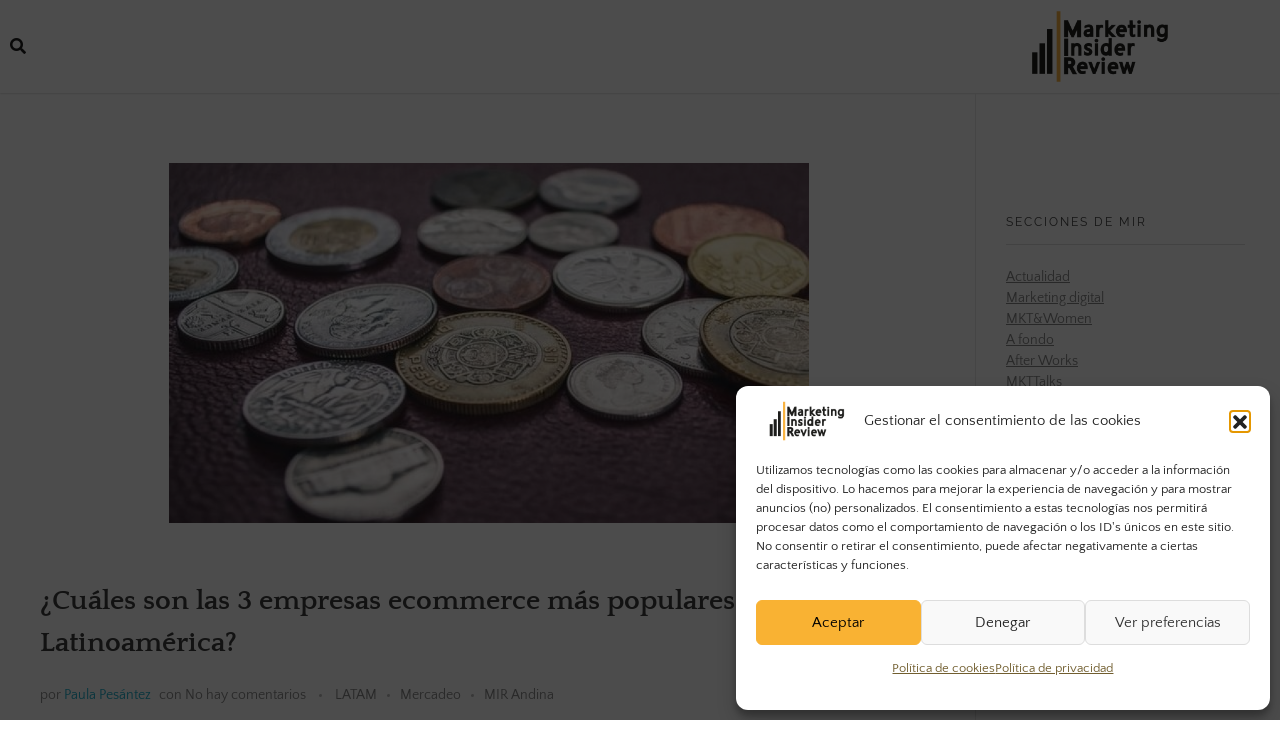

--- FILE ---
content_type: text/html; charset=UTF-8
request_url: https://marketinginsiderreview.com/ecommerce-mas-populares-latinoamerica/
body_size: 27226
content:
<!DOCTYPE html>
<!--[if IE 9 ]>   <html class="no-js oldie ie9 ie" lang="es" > <![endif]-->
<!--[if (gt IE 9)|!(IE)]><!--> <html class="no-js" lang="es" > <!--<![endif]-->
<head>
        <meta charset="UTF-8" >
        <meta http-equiv="X-UA-Compatible" content="IE=edge">
        <!-- devices setting -->
        <meta name="viewport"   content="initial-scale=1,user-scalable=no,width=device-width">

<!-- outputs by wp_head -->
<meta name='robots' content='index, follow, max-image-preview:large, max-snippet:-1, max-video-preview:-1' />

<!-- Google Tag Manager for WordPress by gtm4wp.com -->
<script data-cfasync="false" data-pagespeed-no-defer>
	var gtm4wp_datalayer_name = "dataLayer";
	var dataLayer = dataLayer || [];
</script>
<!-- End Google Tag Manager for WordPress by gtm4wp.com -->
	<!-- This site is optimized with the Yoast SEO plugin v26.8 - https://yoast.com/product/yoast-seo-wordpress/ -->
	<title>¿Sabe cuáles los 3 ecommerce más populares de Latinoamérica?</title>
	<meta name="description" content="Existen muchas plataformas de venta online, pero nosotros le mostramos los ecommerce más populares de Latinoamérica en la actualidad." />
	<link rel="canonical" href="https://marketinginsiderreview.com/ecommerce-mas-populares-latinoamerica/" />
	<meta name="author" content="Paula Pesántez" />
	<meta name="twitter:label1" content="Escrito por" />
	<meta name="twitter:data1" content="Paula Pesántez" />
	<meta name="twitter:label2" content="Tiempo de lectura" />
	<meta name="twitter:data2" content="3 minutos" />
	<!-- / Yoast SEO plugin. -->


<!-- Hubbub v.1.36.3 https://morehubbub.com/ -->
<meta property="og:locale" content="es_ES" />
<meta property="og:type" content="article" />
<meta property="og:title" content="¿Sabe cuáles los 3 ecommerce más populares de Latinoamérica?" />
<meta property="og:description" content="Existen muchas plataformas de venta online, pero nosotros le mostramos los ecommerce más populares de Latinoamérica en la actualidad." />
<meta property="og:url" content="https://marketinginsiderreview.com/ecommerce-mas-populares-latinoamerica/" />
<meta property="og:site_name" content="Marketing Insider Review" />
<meta property="og:updated_time" content="2020-11-14T18:09:17+00:00" />
<meta property="article:published_time" content="2020-09-13T13:52:08+00:00" />
<meta property="article:modified_time" content="2020-11-14T18:09:17+00:00" />
<meta name="twitter:card" content="summary_large_image" />
<meta name="twitter:title" content="¿Sabe cuáles los 3 ecommerce más populares de Latinoamérica?" />
<meta name="twitter:description" content="Existen muchas plataformas de venta online, pero nosotros le mostramos los ecommerce más populares de Latinoamérica en la actualidad." />
<meta class="flipboard-article" content="Existen muchas plataformas de venta online, pero nosotros le mostramos los ecommerce más populares de Latinoamérica en la actualidad." />
<meta property="og:image" content="https://marketinginsiderreview.com/wp-content/uploads/2020/08/ecommerce-mas-populares-de-Latinoamerica.jpg" />
<meta name="twitter:image" content="https://marketinginsiderreview.com/wp-content/uploads/2020/08/ecommerce-mas-populares-de-Latinoamerica.jpg" />
<meta property="og:image:width" content="640" />
<meta property="og:image:height" content="420" />
<!-- Hubbub v.1.36.3 https://morehubbub.com/ -->
<link rel="alternate" type="application/rss+xml" title="Marketing Insider Review &raquo; Feed" href="https://marketinginsiderreview.com/feed/" />
<link rel="alternate" type="application/rss+xml" title="Marketing Insider Review &raquo; Feed de los comentarios" href="https://marketinginsiderreview.com/comments/feed/" />
<link rel="alternate" title="oEmbed (JSON)" type="application/json+oembed" href="https://marketinginsiderreview.com/wp-json/oembed/1.0/embed?url=https%3A%2F%2Fmarketinginsiderreview.com%2Fecommerce-mas-populares-latinoamerica%2F" />
<link rel="alternate" title="oEmbed (XML)" type="text/xml+oembed" href="https://marketinginsiderreview.com/wp-json/oembed/1.0/embed?url=https%3A%2F%2Fmarketinginsiderreview.com%2Fecommerce-mas-populares-latinoamerica%2F&#038;format=xml" />
<style id='wp-img-auto-sizes-contain-inline-css'>
img:is([sizes=auto i],[sizes^="auto," i]){contain-intrinsic-size:3000px 1500px}
/*# sourceURL=wp-img-auto-sizes-contain-inline-css */
</style>
<link rel='stylesheet' id='mec-select2-style-css' href='https://marketinginsiderreview.com/wp-content/plugins/modern-events-calendar-lite/assets/packages/select2/select2.min.css?ver=6.5.6' media='all' />
<link rel='stylesheet' id='mec-font-icons-css' href='https://marketinginsiderreview.com/wp-content/plugins/modern-events-calendar-lite/assets/css/iconfonts.css?ver=6.9' media='all' />
<link rel='stylesheet' id='mec-frontend-style-css' href='https://marketinginsiderreview.com/wp-content/plugins/modern-events-calendar-lite/assets/css/frontend.min.css?ver=6.5.6' media='all' />
<link rel='stylesheet' id='mec-tooltip-style-css' href='https://marketinginsiderreview.com/wp-content/plugins/modern-events-calendar-lite/assets/packages/tooltip/tooltip.css?ver=6.9' media='all' />
<link rel='stylesheet' id='mec-tooltip-shadow-style-css' href='https://marketinginsiderreview.com/wp-content/plugins/modern-events-calendar-lite/assets/packages/tooltip/tooltipster-sideTip-shadow.min.css?ver=6.9' media='all' />
<link rel='stylesheet' id='featherlight-css' href='https://marketinginsiderreview.com/wp-content/plugins/modern-events-calendar-lite/assets/packages/featherlight/featherlight.css?ver=6.9' media='all' />
<link rel='stylesheet' id='mec-lity-style-css' href='https://marketinginsiderreview.com/wp-content/plugins/modern-events-calendar-lite/assets/packages/lity/lity.min.css?ver=6.9' media='all' />
<link rel='stylesheet' id='mec-general-calendar-style-css' href='https://marketinginsiderreview.com/wp-content/plugins/modern-events-calendar-lite/assets/css/mec-general-calendar.css?ver=6.9' media='all' />
<style id='wp-emoji-styles-inline-css'>

	img.wp-smiley, img.emoji {
		display: inline !important;
		border: none !important;
		box-shadow: none !important;
		height: 1em !important;
		width: 1em !important;
		margin: 0 0.07em !important;
		vertical-align: -0.1em !important;
		background: none !important;
		padding: 0 !important;
	}
/*# sourceURL=wp-emoji-styles-inline-css */
</style>
<link rel='stylesheet' id='wp-block-library-css' href='https://marketinginsiderreview.com/wp-includes/css/dist/block-library/style.min.css?ver=6.9' media='all' />
<style id='classic-theme-styles-inline-css'>
/*! This file is auto-generated */
.wp-block-button__link{color:#fff;background-color:#32373c;border-radius:9999px;box-shadow:none;text-decoration:none;padding:calc(.667em + 2px) calc(1.333em + 2px);font-size:1.125em}.wp-block-file__button{background:#32373c;color:#fff;text-decoration:none}
/*# sourceURL=/wp-includes/css/classic-themes.min.css */
</style>
<style id='global-styles-inline-css'>
:root{--wp--preset--aspect-ratio--square: 1;--wp--preset--aspect-ratio--4-3: 4/3;--wp--preset--aspect-ratio--3-4: 3/4;--wp--preset--aspect-ratio--3-2: 3/2;--wp--preset--aspect-ratio--2-3: 2/3;--wp--preset--aspect-ratio--16-9: 16/9;--wp--preset--aspect-ratio--9-16: 9/16;--wp--preset--color--black: #000000;--wp--preset--color--cyan-bluish-gray: #abb8c3;--wp--preset--color--white: #ffffff;--wp--preset--color--pale-pink: #f78da7;--wp--preset--color--vivid-red: #cf2e2e;--wp--preset--color--luminous-vivid-orange: #ff6900;--wp--preset--color--luminous-vivid-amber: #fcb900;--wp--preset--color--light-green-cyan: #7bdcb5;--wp--preset--color--vivid-green-cyan: #00d084;--wp--preset--color--pale-cyan-blue: #8ed1fc;--wp--preset--color--vivid-cyan-blue: #0693e3;--wp--preset--color--vivid-purple: #9b51e0;--wp--preset--gradient--vivid-cyan-blue-to-vivid-purple: linear-gradient(135deg,rgb(6,147,227) 0%,rgb(155,81,224) 100%);--wp--preset--gradient--light-green-cyan-to-vivid-green-cyan: linear-gradient(135deg,rgb(122,220,180) 0%,rgb(0,208,130) 100%);--wp--preset--gradient--luminous-vivid-amber-to-luminous-vivid-orange: linear-gradient(135deg,rgb(252,185,0) 0%,rgb(255,105,0) 100%);--wp--preset--gradient--luminous-vivid-orange-to-vivid-red: linear-gradient(135deg,rgb(255,105,0) 0%,rgb(207,46,46) 100%);--wp--preset--gradient--very-light-gray-to-cyan-bluish-gray: linear-gradient(135deg,rgb(238,238,238) 0%,rgb(169,184,195) 100%);--wp--preset--gradient--cool-to-warm-spectrum: linear-gradient(135deg,rgb(74,234,220) 0%,rgb(151,120,209) 20%,rgb(207,42,186) 40%,rgb(238,44,130) 60%,rgb(251,105,98) 80%,rgb(254,248,76) 100%);--wp--preset--gradient--blush-light-purple: linear-gradient(135deg,rgb(255,206,236) 0%,rgb(152,150,240) 100%);--wp--preset--gradient--blush-bordeaux: linear-gradient(135deg,rgb(254,205,165) 0%,rgb(254,45,45) 50%,rgb(107,0,62) 100%);--wp--preset--gradient--luminous-dusk: linear-gradient(135deg,rgb(255,203,112) 0%,rgb(199,81,192) 50%,rgb(65,88,208) 100%);--wp--preset--gradient--pale-ocean: linear-gradient(135deg,rgb(255,245,203) 0%,rgb(182,227,212) 50%,rgb(51,167,181) 100%);--wp--preset--gradient--electric-grass: linear-gradient(135deg,rgb(202,248,128) 0%,rgb(113,206,126) 100%);--wp--preset--gradient--midnight: linear-gradient(135deg,rgb(2,3,129) 0%,rgb(40,116,252) 100%);--wp--preset--font-size--small: 13px;--wp--preset--font-size--medium: 20px;--wp--preset--font-size--large: 36px;--wp--preset--font-size--x-large: 42px;--wp--preset--spacing--20: 0.44rem;--wp--preset--spacing--30: 0.67rem;--wp--preset--spacing--40: 1rem;--wp--preset--spacing--50: 1.5rem;--wp--preset--spacing--60: 2.25rem;--wp--preset--spacing--70: 3.38rem;--wp--preset--spacing--80: 5.06rem;--wp--preset--shadow--natural: 6px 6px 9px rgba(0, 0, 0, 0.2);--wp--preset--shadow--deep: 12px 12px 50px rgba(0, 0, 0, 0.4);--wp--preset--shadow--sharp: 6px 6px 0px rgba(0, 0, 0, 0.2);--wp--preset--shadow--outlined: 6px 6px 0px -3px rgb(255, 255, 255), 6px 6px rgb(0, 0, 0);--wp--preset--shadow--crisp: 6px 6px 0px rgb(0, 0, 0);}:where(.is-layout-flex){gap: 0.5em;}:where(.is-layout-grid){gap: 0.5em;}body .is-layout-flex{display: flex;}.is-layout-flex{flex-wrap: wrap;align-items: center;}.is-layout-flex > :is(*, div){margin: 0;}body .is-layout-grid{display: grid;}.is-layout-grid > :is(*, div){margin: 0;}:where(.wp-block-columns.is-layout-flex){gap: 2em;}:where(.wp-block-columns.is-layout-grid){gap: 2em;}:where(.wp-block-post-template.is-layout-flex){gap: 1.25em;}:where(.wp-block-post-template.is-layout-grid){gap: 1.25em;}.has-black-color{color: var(--wp--preset--color--black) !important;}.has-cyan-bluish-gray-color{color: var(--wp--preset--color--cyan-bluish-gray) !important;}.has-white-color{color: var(--wp--preset--color--white) !important;}.has-pale-pink-color{color: var(--wp--preset--color--pale-pink) !important;}.has-vivid-red-color{color: var(--wp--preset--color--vivid-red) !important;}.has-luminous-vivid-orange-color{color: var(--wp--preset--color--luminous-vivid-orange) !important;}.has-luminous-vivid-amber-color{color: var(--wp--preset--color--luminous-vivid-amber) !important;}.has-light-green-cyan-color{color: var(--wp--preset--color--light-green-cyan) !important;}.has-vivid-green-cyan-color{color: var(--wp--preset--color--vivid-green-cyan) !important;}.has-pale-cyan-blue-color{color: var(--wp--preset--color--pale-cyan-blue) !important;}.has-vivid-cyan-blue-color{color: var(--wp--preset--color--vivid-cyan-blue) !important;}.has-vivid-purple-color{color: var(--wp--preset--color--vivid-purple) !important;}.has-black-background-color{background-color: var(--wp--preset--color--black) !important;}.has-cyan-bluish-gray-background-color{background-color: var(--wp--preset--color--cyan-bluish-gray) !important;}.has-white-background-color{background-color: var(--wp--preset--color--white) !important;}.has-pale-pink-background-color{background-color: var(--wp--preset--color--pale-pink) !important;}.has-vivid-red-background-color{background-color: var(--wp--preset--color--vivid-red) !important;}.has-luminous-vivid-orange-background-color{background-color: var(--wp--preset--color--luminous-vivid-orange) !important;}.has-luminous-vivid-amber-background-color{background-color: var(--wp--preset--color--luminous-vivid-amber) !important;}.has-light-green-cyan-background-color{background-color: var(--wp--preset--color--light-green-cyan) !important;}.has-vivid-green-cyan-background-color{background-color: var(--wp--preset--color--vivid-green-cyan) !important;}.has-pale-cyan-blue-background-color{background-color: var(--wp--preset--color--pale-cyan-blue) !important;}.has-vivid-cyan-blue-background-color{background-color: var(--wp--preset--color--vivid-cyan-blue) !important;}.has-vivid-purple-background-color{background-color: var(--wp--preset--color--vivid-purple) !important;}.has-black-border-color{border-color: var(--wp--preset--color--black) !important;}.has-cyan-bluish-gray-border-color{border-color: var(--wp--preset--color--cyan-bluish-gray) !important;}.has-white-border-color{border-color: var(--wp--preset--color--white) !important;}.has-pale-pink-border-color{border-color: var(--wp--preset--color--pale-pink) !important;}.has-vivid-red-border-color{border-color: var(--wp--preset--color--vivid-red) !important;}.has-luminous-vivid-orange-border-color{border-color: var(--wp--preset--color--luminous-vivid-orange) !important;}.has-luminous-vivid-amber-border-color{border-color: var(--wp--preset--color--luminous-vivid-amber) !important;}.has-light-green-cyan-border-color{border-color: var(--wp--preset--color--light-green-cyan) !important;}.has-vivid-green-cyan-border-color{border-color: var(--wp--preset--color--vivid-green-cyan) !important;}.has-pale-cyan-blue-border-color{border-color: var(--wp--preset--color--pale-cyan-blue) !important;}.has-vivid-cyan-blue-border-color{border-color: var(--wp--preset--color--vivid-cyan-blue) !important;}.has-vivid-purple-border-color{border-color: var(--wp--preset--color--vivid-purple) !important;}.has-vivid-cyan-blue-to-vivid-purple-gradient-background{background: var(--wp--preset--gradient--vivid-cyan-blue-to-vivid-purple) !important;}.has-light-green-cyan-to-vivid-green-cyan-gradient-background{background: var(--wp--preset--gradient--light-green-cyan-to-vivid-green-cyan) !important;}.has-luminous-vivid-amber-to-luminous-vivid-orange-gradient-background{background: var(--wp--preset--gradient--luminous-vivid-amber-to-luminous-vivid-orange) !important;}.has-luminous-vivid-orange-to-vivid-red-gradient-background{background: var(--wp--preset--gradient--luminous-vivid-orange-to-vivid-red) !important;}.has-very-light-gray-to-cyan-bluish-gray-gradient-background{background: var(--wp--preset--gradient--very-light-gray-to-cyan-bluish-gray) !important;}.has-cool-to-warm-spectrum-gradient-background{background: var(--wp--preset--gradient--cool-to-warm-spectrum) !important;}.has-blush-light-purple-gradient-background{background: var(--wp--preset--gradient--blush-light-purple) !important;}.has-blush-bordeaux-gradient-background{background: var(--wp--preset--gradient--blush-bordeaux) !important;}.has-luminous-dusk-gradient-background{background: var(--wp--preset--gradient--luminous-dusk) !important;}.has-pale-ocean-gradient-background{background: var(--wp--preset--gradient--pale-ocean) !important;}.has-electric-grass-gradient-background{background: var(--wp--preset--gradient--electric-grass) !important;}.has-midnight-gradient-background{background: var(--wp--preset--gradient--midnight) !important;}.has-small-font-size{font-size: var(--wp--preset--font-size--small) !important;}.has-medium-font-size{font-size: var(--wp--preset--font-size--medium) !important;}.has-large-font-size{font-size: var(--wp--preset--font-size--large) !important;}.has-x-large-font-size{font-size: var(--wp--preset--font-size--x-large) !important;}
:where(.wp-block-post-template.is-layout-flex){gap: 1.25em;}:where(.wp-block-post-template.is-layout-grid){gap: 1.25em;}
:where(.wp-block-term-template.is-layout-flex){gap: 1.25em;}:where(.wp-block-term-template.is-layout-grid){gap: 1.25em;}
:where(.wp-block-columns.is-layout-flex){gap: 2em;}:where(.wp-block-columns.is-layout-grid){gap: 2em;}
:root :where(.wp-block-pullquote){font-size: 1.5em;line-height: 1.6;}
/*# sourceURL=global-styles-inline-css */
</style>
<link rel='stylesheet' id='spacexchimp_p005-bootstrap-tooltip-css-css' href='https://marketinginsiderreview.com/wp-content/plugins/social-media-buttons-toolbar/inc/lib/bootstrap-tooltip/bootstrap-tooltip.css?ver=5.0' media='all' />
<link rel='stylesheet' id='spacexchimp_p005-frontend-css-css' href='https://marketinginsiderreview.com/wp-content/plugins/social-media-buttons-toolbar/inc/css/frontend.css?ver=5.0' media='all' />
<style id='spacexchimp_p005-frontend-css-inline-css'>

                    .sxc-follow-buttons {
                        text-align: center !important;
                    }
                    .sxc-follow-buttons .sxc-follow-button,
                    .sxc-follow-buttons .sxc-follow-button a,
                    .sxc-follow-buttons .sxc-follow-button a img {
                        width: 50px !important;
                        height: 50px !important;
                    }
                    .sxc-follow-buttons .sxc-follow-button {
                        margin: 7.5px !important;
                    }
                  
/*# sourceURL=spacexchimp_p005-frontend-css-inline-css */
</style>
<link rel='stylesheet' id='widgetopts-styles-css' href='https://marketinginsiderreview.com/wp-content/plugins/widget-options/assets/css/widget-options.css?ver=4.1.3' media='all' />
<link rel='stylesheet' id='cmplz-general-css' href='https://marketinginsiderreview.com/wp-content/plugins/complianz-gdpr/assets/css/cookieblocker.min.css?ver=1766069172' media='all' />
<link rel='stylesheet' id='auxin-base-css' href='https://marketinginsiderreview.com/wp-content/themes/phlox/css/base.css?ver=2.17.11' media='all' />
<link rel='stylesheet' id='auxin-front-icon-css' href='https://marketinginsiderreview.com/wp-content/themes/phlox/css/auxin-icon.css?ver=2.17.11' media='all' />
<link rel='stylesheet' id='auxin-main-css' href='https://marketinginsiderreview.com/wp-content/themes/phlox/css/main.css?ver=2.17.11' media='all' />
<link rel='stylesheet' id='elementor-frontend-css' href='https://marketinginsiderreview.com/wp-content/plugins/elementor/assets/css/frontend.min.css?ver=3.34.2' media='all' />
<link rel='stylesheet' id='widget-image-css' href='https://marketinginsiderreview.com/wp-content/plugins/elementor/assets/css/widget-image.min.css?ver=3.34.2' media='all' />
<link rel='stylesheet' id='widget-social-icons-css' href='https://marketinginsiderreview.com/wp-content/plugins/elementor/assets/css/widget-social-icons.min.css?ver=3.34.2' media='all' />
<link rel='stylesheet' id='e-apple-webkit-css' href='https://marketinginsiderreview.com/wp-content/plugins/elementor/assets/css/conditionals/apple-webkit.min.css?ver=3.34.2' media='all' />
<link rel='stylesheet' id='widget-nav-menu-css' href='https://marketinginsiderreview.com/wp-content/plugins/elementor-pro/assets/css/widget-nav-menu.min.css?ver=3.34.1' media='all' />
<link rel='stylesheet' id='elementor-icons-css' href='https://marketinginsiderreview.com/wp-content/plugins/elementor/assets/lib/eicons/css/elementor-icons.min.css?ver=5.46.0' media='all' />
<link rel='stylesheet' id='elementor-post-6621-css' href='https://marketinginsiderreview.com/wp-content/uploads/elementor/css/post-6621.css?ver=1768928112' media='all' />
<link rel='stylesheet' id='font-awesome-5-all-css' href='https://marketinginsiderreview.com/wp-content/plugins/elementor/assets/lib/font-awesome/css/all.min.css?ver=3.34.2' media='all' />
<link rel='stylesheet' id='font-awesome-4-shim-css' href='https://marketinginsiderreview.com/wp-content/plugins/elementor/assets/lib/font-awesome/css/v4-shims.min.css?ver=3.34.2' media='all' />
<link rel='stylesheet' id='elementor-post-53-css' href='https://marketinginsiderreview.com/wp-content/uploads/elementor/css/post-53.css?ver=1768928112' media='all' />
<link rel='stylesheet' id='elementor-post-6874-css' href='https://marketinginsiderreview.com/wp-content/uploads/elementor/css/post-6874.css?ver=1768928113' media='all' />
<link rel='stylesheet' id='dpsp-frontend-style-pro-css' href='https://marketinginsiderreview.com/wp-content/plugins/social-pug/assets/dist/style-frontend-pro.css?ver=1.36.3' media='all' />
<style id='dpsp-frontend-style-pro-inline-css'>

				@media screen and ( max-width : 720px ) {
					.dpsp-content-wrapper.dpsp-hide-on-mobile,
					.dpsp-share-text.dpsp-hide-on-mobile {
						display: none;
					}
					.dpsp-has-spacing .dpsp-networks-btns-wrapper li {
						margin:0 2% 10px 0;
					}
					.dpsp-network-btn.dpsp-has-label:not(.dpsp-has-count) {
						max-height: 40px;
						padding: 0;
						justify-content: center;
					}
					.dpsp-content-wrapper.dpsp-size-small .dpsp-network-btn.dpsp-has-label:not(.dpsp-has-count){
						max-height: 32px;
					}
					.dpsp-content-wrapper.dpsp-size-large .dpsp-network-btn.dpsp-has-label:not(.dpsp-has-count){
						max-height: 46px;
					}
				}
			
/*# sourceURL=dpsp-frontend-style-pro-inline-css */
</style>
<link rel='stylesheet' id='auxin-child-css' href='https://marketinginsiderreview.com/wp-content/themes/phlox-child02/style.css?ver=2.17.11' media='all' />
<link rel='stylesheet' id='auxin-elementor-base-css' href='https://marketinginsiderreview.com/wp-content/themes/phlox/css/other/elementor.css?ver=2.17.11' media='all' />
<link rel='stylesheet' id='ekit-widget-styles-css' href='https://marketinginsiderreview.com/wp-content/plugins/elementskit-lite/widgets/init/assets/css/widget-styles.css?ver=3.7.8' media='all' />
<link rel='stylesheet' id='ekit-responsive-css' href='https://marketinginsiderreview.com/wp-content/plugins/elementskit-lite/widgets/init/assets/css/responsive.css?ver=3.7.8' media='all' />
<link rel='stylesheet' id='sib-front-css-css' href='https://marketinginsiderreview.com/wp-content/plugins/mailin/css/mailin-front.css?ver=6.9' media='all' />
<link rel='stylesheet' id='elementor-gf-local-quattrocento-css' href='https://marketinginsiderreview.com/wp-content/uploads/elementor/google-fonts/css/quattrocento.css?ver=1742310799' media='all' />
<link rel='stylesheet' id='elementor-gf-local-quattrocentosans-css' href='https://marketinginsiderreview.com/wp-content/uploads/elementor/google-fonts/css/quattrocentosans.css?ver=1742310800' media='all' />
<link rel='stylesheet' id='elementor-gf-local-raleway-css' href='https://marketinginsiderreview.com/wp-content/uploads/elementor/google-fonts/css/raleway.css?ver=1742310807' media='all' />
<link rel='stylesheet' id='elementor-icons-shared-0-css' href='https://marketinginsiderreview.com/wp-content/plugins/elementor/assets/lib/font-awesome/css/fontawesome.min.css?ver=5.15.3' media='all' />
<link rel='stylesheet' id='elementor-icons-fa-solid-css' href='https://marketinginsiderreview.com/wp-content/plugins/elementor/assets/lib/font-awesome/css/solid.min.css?ver=5.15.3' media='all' />
<link rel='stylesheet' id='elementor-icons-fa-brands-css' href='https://marketinginsiderreview.com/wp-content/plugins/elementor/assets/lib/font-awesome/css/brands.min.css?ver=5.15.3' media='all' />
<script src="https://marketinginsiderreview.com/wp-includes/js/jquery/jquery.min.js?ver=3.7.1" id="jquery-core-js"></script>
<script src="https://marketinginsiderreview.com/wp-includes/js/jquery/jquery-migrate.min.js?ver=3.4.1" id="jquery-migrate-js"></script>
<script src="https://marketinginsiderreview.com/wp-content/plugins/modern-events-calendar-lite/assets/js/mec-general-calendar.js?ver=6.5.6" id="mec-general-calendar-script-js"></script>
<script id="mec-frontend-script-js-extra">
var mecdata = {"day":"d\u00eda","days":"d\u00edas","hour":"hora","hours":"horas","minute":"minuto","minutes":"minutos","second":"segundo","seconds":"segundos","elementor_edit_mode":"no","recapcha_key":"","ajax_url":"https://marketinginsiderreview.com/wp-admin/admin-ajax.php","fes_nonce":"f1c25a8e86","current_year":"2026","current_month":"01","datepicker_format":"yy-mm-dd"};
//# sourceURL=mec-frontend-script-js-extra
</script>
<script src="https://marketinginsiderreview.com/wp-content/plugins/modern-events-calendar-lite/assets/js/frontend.js?ver=6.5.6" id="mec-frontend-script-js"></script>
<script src="https://marketinginsiderreview.com/wp-content/plugins/modern-events-calendar-lite/assets/js/events.js?ver=6.5.6" id="mec-events-script-js"></script>
<script src="https://marketinginsiderreview.com/wp-content/plugins/social-media-buttons-toolbar/inc/lib/bootstrap-tooltip/bootstrap-tooltip.js?ver=5.0" id="spacexchimp_p005-bootstrap-tooltip-js-js"></script>
<script src="https://marketinginsiderreview.com/wp-content/plugins/elementor/assets/lib/font-awesome/js/v4-shims.min.js?ver=3.34.2" id="font-awesome-4-shim-js"></script>
<script id="auxin-modernizr-js-extra">
var auxin = {"ajax_url":"https://marketinginsiderreview.com/wp-admin/admin-ajax.php","is_rtl":"","is_reponsive":"1","is_framed":"","frame_width":"20","wpml_lang":"en","uploadbaseurl":"https://marketinginsiderreview.com/wp-content/uploads","nonce":"e86bd5820d"};
//# sourceURL=auxin-modernizr-js-extra
</script>
<script id="auxin-modernizr-js-before">
/* < ![CDATA[ */
function auxinNS(n){for(var e=n.split("."),a=window,i="",r=e.length,t=0;r>t;t++)"window"!=e[t]&&(i=e[t],a[i]=a[i]||{},a=a[i]);return a;}
/* ]]> */
//# sourceURL=auxin-modernizr-js-before
</script>
<script src="https://marketinginsiderreview.com/wp-content/themes/phlox/js/solo/modernizr-custom.min.js?ver=2.17.11" id="auxin-modernizr-js"></script>
<script id="sib-front-js-js-extra">
var sibErrMsg = {"invalidMail":"Please fill out valid email address","requiredField":"Please fill out required fields","invalidDateFormat":"Please fill out valid date format","invalidSMSFormat":"Please fill out valid phone number"};
var ajax_sib_front_object = {"ajax_url":"https://marketinginsiderreview.com/wp-admin/admin-ajax.php","ajax_nonce":"946e5d9176","flag_url":"https://marketinginsiderreview.com/wp-content/plugins/mailin/img/flags/"};
//# sourceURL=sib-front-js-js-extra
</script>
<script src="https://marketinginsiderreview.com/wp-content/plugins/mailin/js/mailin-front.js?ver=1768468309" id="sib-front-js-js"></script>
<link rel="https://api.w.org/" href="https://marketinginsiderreview.com/wp-json/" /><link rel="alternate" title="JSON" type="application/json" href="https://marketinginsiderreview.com/wp-json/wp/v2/posts/13226" /><link rel="EditURI" type="application/rsd+xml" title="RSD" href="https://marketinginsiderreview.com/xmlrpc.php?rsd" />
<meta name="generator" content="WordPress 6.9" />
<link rel='shortlink' href='https://marketinginsiderreview.com/?p=13226' />


<!-- This site is optimized with the Schema plugin v1.7.9.6 - https://schema.press -->
<script type="application/ld+json">{"@context":"https:\/\/schema.org\/","@type":"BlogPosting","mainEntityOfPage":{"@type":"WebPage","@id":"https:\/\/marketinginsiderreview.com\/ecommerce-mas-populares-latinoamerica\/"},"url":"https:\/\/marketinginsiderreview.com\/ecommerce-mas-populares-latinoamerica\/","headline":"¿Cuáles son las 3 empresas ecommerce más populares de Latinoamérica?","datePublished":"2020-09-13T13:52:08+02:00","dateModified":"2020-11-14T18:09:17+01:00","publisher":{"@type":"Organization","@id":"https:\/\/marketinginsiderreview.com\/#organization","name":"Marketing Insider Review","logo":{"@type":"ImageObject","url":"https:\/\/www.marketinginsiderreview.com\/wp-content\/uploads\/2019\/08\/cropped-MIR-ARTE-FINAL-LOGOS-07.png","width":600,"height":60}},"image":{"@type":"ImageObject","url":"https:\/\/marketinginsiderreview.com\/wp-content\/uploads\/2020\/08\/ecommerce-mas-populares-de-Latinoamerica.jpg","width":696,"height":420},"articleSection":"LATAM","description":"Existen muchas plataformas de venta online, pero nosotros le mostramos los ecommerce más populares de Latinoamérica en la actualidad.","author":{"@type":"Person","name":"Paula Pesántez","url":"https:\/\/marketinginsiderreview.com\/author\/paulapesantez\/","image":{"@type":"ImageObject","url":"https:\/\/secure.gravatar.com\/avatar\/5b7c45074f6558cbbb8fee8e1320e5c013036b4c207c8f7ef45e48f7efb5207c?s=96&d=mm&r=g","height":96,"width":96}}}</script>

			<style>.cmplz-hidden {
					display: none !important;
				}</style>
<!-- Google Tag Manager for WordPress by gtm4wp.com -->
<!-- GTM Container placement set to footer -->
<script data-cfasync="false" data-pagespeed-no-defer>
	var dataLayer_content = {"pagePostType":"post","pagePostType2":"single-post","pageCategory":["marketing-latinoamerica","mercadeo-colombia","marketing-colombia"],"pagePostAuthor":"Paula Pesántez"};
	dataLayer.push( dataLayer_content );
</script>
<script data-cfasync="false" data-pagespeed-no-defer>
(function(w,d,s,l,i){w[l]=w[l]||[];w[l].push({'gtm.start':
new Date().getTime(),event:'gtm.js'});var f=d.getElementsByTagName(s)[0],
j=d.createElement(s),dl=l!='dataLayer'?'&l='+l:'';j.async=true;j.src=
'//www.googletagmanager.com/gtm.js?id='+i+dl;f.parentNode.insertBefore(j,f);
})(window,document,'script','dataLayer','GTM-NZSG785');
</script>
<!-- End Google Tag Manager for WordPress by gtm4wp.com --><!-- Chrome, Firefox OS and Opera -->
<meta name="theme-color" content="#1bb0ce" />
<!-- Windows Phone -->
<meta name="msapplication-navbutton-color" content="#1bb0ce" />
<!-- iOS Safari -->
<meta name="apple-mobile-web-app-capable" content="yes">
<meta name="apple-mobile-web-app-status-bar-style" content="black-translucent">

<meta name="generator" content="Elementor 3.34.2; features: additional_custom_breakpoints; settings: css_print_method-external, google_font-enabled, font_display-auto">
<meta name="hubbub-info" description="Hubbub 1.36.3">			<style>
				.e-con.e-parent:nth-of-type(n+4):not(.e-lazyloaded):not(.e-no-lazyload),
				.e-con.e-parent:nth-of-type(n+4):not(.e-lazyloaded):not(.e-no-lazyload) * {
					background-image: none !important;
				}
				@media screen and (max-height: 1024px) {
					.e-con.e-parent:nth-of-type(n+3):not(.e-lazyloaded):not(.e-no-lazyload),
					.e-con.e-parent:nth-of-type(n+3):not(.e-lazyloaded):not(.e-no-lazyload) * {
						background-image: none !important;
					}
				}
				@media screen and (max-height: 640px) {
					.e-con.e-parent:nth-of-type(n+2):not(.e-lazyloaded):not(.e-no-lazyload),
					.e-con.e-parent:nth-of-type(n+2):not(.e-lazyloaded):not(.e-no-lazyload) * {
						background-image: none !important;
					}
				}
			</style>
			

<!-- This site is optimized with the Schema plugin v1.7.9.6 - https://schema.press -->
<script type="application/ld+json">{
    "@context": "http://schema.org",
    "@type": "BreadcrumbList",
    "itemListElement": [
        {
            "@type": "ListItem",
            "position": 1,
            "item": {
                "@id": "https://marketinginsiderreview.com",
                "name": "Home"
            }
        },
        {
            "@type": "ListItem",
            "position": 2,
            "item": {
                "@id": "https://marketinginsiderreview.com/blog/",
                "name": "Blog"
            }
        },
        {
            "@type": "ListItem",
            "position": 3,
            "item": {
                "@id": "https://marketinginsiderreview.com/ecommerce-mas-populares-latinoamerica/",
                "name": "\u00bfCu\u00e1les son las 3 empresas ecommerce m\u00e1s populares de Latinoam\u00e9rica?",
                "image": "https://marketinginsiderreview.com/wp-content/uploads/2020/08/ecommerce-mas-populares-de-Latinoamerica.jpg"
            }
        }
    ]
}</script>

<style type="text/css">.saboxplugin-wrap{-webkit-box-sizing:border-box;-moz-box-sizing:border-box;-ms-box-sizing:border-box;box-sizing:border-box;border:1px solid #eee;width:100%;clear:both;display:block;overflow:hidden;word-wrap:break-word;position:relative}.saboxplugin-wrap .saboxplugin-gravatar{float:left;padding:0 20px 20px 20px}.saboxplugin-wrap .saboxplugin-gravatar img{max-width:100px;height:auto;border-radius:0;}.saboxplugin-wrap .saboxplugin-authorname{font-size:18px;line-height:1;margin:20px 0 0 20px;display:block}.saboxplugin-wrap .saboxplugin-authorname a{text-decoration:none}.saboxplugin-wrap .saboxplugin-authorname a:focus{outline:0}.saboxplugin-wrap .saboxplugin-desc{display:block;margin:5px 20px}.saboxplugin-wrap .saboxplugin-desc a{text-decoration:underline}.saboxplugin-wrap .saboxplugin-desc p{margin:5px 0 12px}.saboxplugin-wrap .saboxplugin-web{margin:0 20px 15px;text-align:left}.saboxplugin-wrap .sab-web-position{text-align:right}.saboxplugin-wrap .saboxplugin-web a{color:#ccc;text-decoration:none}.saboxplugin-wrap .saboxplugin-socials{position:relative;display:block;background:#fcfcfc;padding:5px;border-top:1px solid #eee}.saboxplugin-wrap .saboxplugin-socials a svg{width:20px;height:20px}.saboxplugin-wrap .saboxplugin-socials a svg .st2{fill:#fff; transform-origin:center center;}.saboxplugin-wrap .saboxplugin-socials a svg .st1{fill:rgba(0,0,0,.3)}.saboxplugin-wrap .saboxplugin-socials a:hover{opacity:.8;-webkit-transition:opacity .4s;-moz-transition:opacity .4s;-o-transition:opacity .4s;transition:opacity .4s;box-shadow:none!important;-webkit-box-shadow:none!important}.saboxplugin-wrap .saboxplugin-socials .saboxplugin-icon-color{box-shadow:none;padding:0;border:0;-webkit-transition:opacity .4s;-moz-transition:opacity .4s;-o-transition:opacity .4s;transition:opacity .4s;display:inline-block;color:#fff;font-size:0;text-decoration:inherit;margin:5px;-webkit-border-radius:0;-moz-border-radius:0;-ms-border-radius:0;-o-border-radius:0;border-radius:0;overflow:hidden}.saboxplugin-wrap .saboxplugin-socials .saboxplugin-icon-grey{text-decoration:inherit;box-shadow:none;position:relative;display:-moz-inline-stack;display:inline-block;vertical-align:middle;zoom:1;margin:10px 5px;color:#444;fill:#444}.clearfix:after,.clearfix:before{content:' ';display:table;line-height:0;clear:both}.ie7 .clearfix{zoom:1}.saboxplugin-socials.sabox-colored .saboxplugin-icon-color .sab-twitch{border-color:#38245c}.saboxplugin-socials.sabox-colored .saboxplugin-icon-color .sab-behance{border-color:#003eb0}.saboxplugin-socials.sabox-colored .saboxplugin-icon-color .sab-deviantart{border-color:#036824}.saboxplugin-socials.sabox-colored .saboxplugin-icon-color .sab-digg{border-color:#00327c}.saboxplugin-socials.sabox-colored .saboxplugin-icon-color .sab-dribbble{border-color:#ba1655}.saboxplugin-socials.sabox-colored .saboxplugin-icon-color .sab-facebook{border-color:#1e2e4f}.saboxplugin-socials.sabox-colored .saboxplugin-icon-color .sab-flickr{border-color:#003576}.saboxplugin-socials.sabox-colored .saboxplugin-icon-color .sab-github{border-color:#264874}.saboxplugin-socials.sabox-colored .saboxplugin-icon-color .sab-google{border-color:#0b51c5}.saboxplugin-socials.sabox-colored .saboxplugin-icon-color .sab-html5{border-color:#902e13}.saboxplugin-socials.sabox-colored .saboxplugin-icon-color .sab-instagram{border-color:#1630aa}.saboxplugin-socials.sabox-colored .saboxplugin-icon-color .sab-linkedin{border-color:#00344f}.saboxplugin-socials.sabox-colored .saboxplugin-icon-color .sab-pinterest{border-color:#5b040e}.saboxplugin-socials.sabox-colored .saboxplugin-icon-color .sab-reddit{border-color:#992900}.saboxplugin-socials.sabox-colored .saboxplugin-icon-color .sab-rss{border-color:#a43b0a}.saboxplugin-socials.sabox-colored .saboxplugin-icon-color .sab-sharethis{border-color:#5d8420}.saboxplugin-socials.sabox-colored .saboxplugin-icon-color .sab-soundcloud{border-color:#995200}.saboxplugin-socials.sabox-colored .saboxplugin-icon-color .sab-spotify{border-color:#0f612c}.saboxplugin-socials.sabox-colored .saboxplugin-icon-color .sab-stackoverflow{border-color:#a95009}.saboxplugin-socials.sabox-colored .saboxplugin-icon-color .sab-steam{border-color:#006388}.saboxplugin-socials.sabox-colored .saboxplugin-icon-color .sab-user_email{border-color:#b84e05}.saboxplugin-socials.sabox-colored .saboxplugin-icon-color .sab-tumblr{border-color:#10151b}.saboxplugin-socials.sabox-colored .saboxplugin-icon-color .sab-twitter{border-color:#0967a0}.saboxplugin-socials.sabox-colored .saboxplugin-icon-color .sab-vimeo{border-color:#0d7091}.saboxplugin-socials.sabox-colored .saboxplugin-icon-color .sab-windows{border-color:#003f71}.saboxplugin-socials.sabox-colored .saboxplugin-icon-color .sab-whatsapp{border-color:#003f71}.saboxplugin-socials.sabox-colored .saboxplugin-icon-color .sab-wordpress{border-color:#0f3647}.saboxplugin-socials.sabox-colored .saboxplugin-icon-color .sab-yahoo{border-color:#14002d}.saboxplugin-socials.sabox-colored .saboxplugin-icon-color .sab-youtube{border-color:#900}.saboxplugin-socials.sabox-colored .saboxplugin-icon-color .sab-xing{border-color:#000202}.saboxplugin-socials.sabox-colored .saboxplugin-icon-color .sab-mixcloud{border-color:#2475a0}.saboxplugin-socials.sabox-colored .saboxplugin-icon-color .sab-vk{border-color:#243549}.saboxplugin-socials.sabox-colored .saboxplugin-icon-color .sab-medium{border-color:#00452c}.saboxplugin-socials.sabox-colored .saboxplugin-icon-color .sab-quora{border-color:#420e00}.saboxplugin-socials.sabox-colored .saboxplugin-icon-color .sab-meetup{border-color:#9b181c}.saboxplugin-socials.sabox-colored .saboxplugin-icon-color .sab-goodreads{border-color:#000}.saboxplugin-socials.sabox-colored .saboxplugin-icon-color .sab-snapchat{border-color:#999700}.saboxplugin-socials.sabox-colored .saboxplugin-icon-color .sab-500px{border-color:#00557f}.saboxplugin-socials.sabox-colored .saboxplugin-icon-color .sab-mastodont{border-color:#185886}.sabox-plus-item{margin-bottom:20px}@media screen and (max-width:480px){.saboxplugin-wrap{text-align:center}.saboxplugin-wrap .saboxplugin-gravatar{float:none;padding:20px 0;text-align:center;margin:0 auto;display:block}.saboxplugin-wrap .saboxplugin-gravatar img{float:none;display:inline-block;display:-moz-inline-stack;vertical-align:middle;zoom:1}.saboxplugin-wrap .saboxplugin-desc{margin:0 10px 20px;text-align:center}.saboxplugin-wrap .saboxplugin-authorname{text-align:center;margin:10px 0 20px}}body .saboxplugin-authorname a,body .saboxplugin-authorname a:hover{box-shadow:none;-webkit-box-shadow:none}a.sab-profile-edit{font-size:16px!important;line-height:1!important}.sab-edit-settings a,a.sab-profile-edit{color:#0073aa!important;box-shadow:none!important;-webkit-box-shadow:none!important}.sab-edit-settings{margin-right:15px;position:absolute;right:0;z-index:2;bottom:10px;line-height:20px}.sab-edit-settings i{margin-left:5px}.saboxplugin-socials{line-height:1!important}.rtl .saboxplugin-wrap .saboxplugin-gravatar{float:right}.rtl .saboxplugin-wrap .saboxplugin-authorname{display:flex;align-items:center}.rtl .saboxplugin-wrap .saboxplugin-authorname .sab-profile-edit{margin-right:10px}.rtl .sab-edit-settings{right:auto;left:0}img.sab-custom-avatar{max-width:75px;}.saboxplugin-wrap {margin-top:0px; margin-bottom:0px; padding: 0px 0px }.saboxplugin-wrap .saboxplugin-authorname {font-size:18px; line-height:25px;}.saboxplugin-wrap .saboxplugin-desc p, .saboxplugin-wrap .saboxplugin-desc {font-size:14px !important; line-height:21px !important;}.saboxplugin-wrap .saboxplugin-web {font-size:14px;}.saboxplugin-wrap .saboxplugin-socials a svg {width:18px;height:18px;}</style><link rel="icon" href="https://marketinginsiderreview.com/wp-content/uploads/2019/08/cropped-MIR-ARTE-FINAL-LOGOS-07-32x32.png" sizes="32x32" />
<link rel="icon" href="https://marketinginsiderreview.com/wp-content/uploads/2019/08/cropped-MIR-ARTE-FINAL-LOGOS-07-192x192.png" sizes="192x192" />
<link rel="apple-touch-icon" href="https://marketinginsiderreview.com/wp-content/uploads/2019/08/cropped-MIR-ARTE-FINAL-LOGOS-07-180x180.png" />
<meta name="msapplication-TileImage" content="https://marketinginsiderreview.com/wp-content/uploads/2019/08/cropped-MIR-ARTE-FINAL-LOGOS-07-270x270.png" />
		<style id="wp-custom-css">
			section.widget_text h3.widget-title, section.widget-container h3.widget-title {
    font-style: normal;
    font-family: 'Raleway', arial, sans-serif;
    letter-spacing: 2px;
    font-weight: normal;
    margin-top: 20px;
    font-size: 0.75rem;
    line-height: 18.0018px;
    margin-bottom: 1.875em;
    padding: 0px 0px 1.0625em;
    border-bottom: 1px solid #dedede;
    text-transform: uppercase;
    color: #444444;
}/* header-logo-width 
=========================*/
.aux-logo-header .aux-logo-anchor{ max-width:250px; }
/* header-logo-max-height-type 
=========================*/
.aux-logo-header .aux-logo-anchor > img { max-height:100px; }
/* site-frame-background-color 
=========================*/
@media screen and (min-width: 700px) { .aux-framed .aux-side-frames, body.aux-framed:after, .aux-framed .aux-side-frames:before, .aux-framed .aux-side-frames:after {background-color:#111111;}}
/* site-header-container-height 
=========================*/
.site-header-section .aux-header-elements:not(.aux-vertical-menu-elements), .site-header-section .aux-fill .aux-menu-depth-0 > .aux-item-content { height:100px; }
/* site-transparent-header-bgcolor 
=========================*/
.site-header-section { background-color:#FFFFFF; }
/* site-header-container-scaled-height 
=========================*/
.aux-top-sticky .site-header-section.aux-sticky .aux-fill .aux-menu-depth-0 > .aux-item-content, .aux-top-sticky .site-header-section.aux-sticky .aux-header-elements,.aux-elementor-header.aux-sticky [data-elementor-type="header"] > .elementor-section > .elementor-container,.aux-elementor-header.aux-sticky .elementor-section-wrap > .elementor-section > .elementor-container { min-height:0px; }
/* sticky-header-color 
=========================*/
.aux-elementor-header.aux-sticky .elementor-section-wrap > .elementor-section, .aux-elementor-header.aux-sticky [data-elementor-type="header"] > .elementor-section { background-color:#FFFFFF !important; }
/* site-vertical-menu-background-color 
=========================*/
.aux-vertical-menu-side { background-color:#FFF; }
/* site-header-navigation-item-height 
=========================*/
.site-header-section .aux-middle .aux-menu-depth-0 > .aux-item-content { height:60px; }
/* site-mobile-header-toggle-button-color 
=========================*/
.site-header-section .aux-header .aux-burger:before, .site-header-section .aux-header .aux-burger:after, .site-header-section .aux-header .aux-burger .mid-line { border-color:#3d3d3d; }
/* site-menu-full-screen-background-color 
=========================*/
#fs-menu-search:before { background-color:rgba(255, 255, 255, 0.95); }
/* site-top-header-background-color 
=========================*/
#top-header {background-color:#FFFFFF;}
/* post-title-bar-overlay-pattern-opacity 
=========================*/
.single-post .aux-overlay-bg-hash::before { opacity:0.15; }
/* page-title-bar-overlay-pattern-opacity 
=========================*/
.page .aux-overlay-bg-hash::before { opacity:0.5; }
/* subfooter-bar-layout-bg-color 
=========================*/
.aux-subfooter-bar { background-color:#ffffff; }
/* subfooter-bar-top-border-color 
=========================*/
.aux-subfooter-bar { border-top:1px solid #EAEAEA; }
/* subfooter-layout-bg-image-position 
=========================*/
.aux-subfooter {background-position:center center;}
/* subfooter-layout-bg-image-size 
=========================*/
.aux-subfooter {background-size:cover;}
/* subfooter-layout-bg-image-repeat 
=========================*/
.aux-subfooter {background-repeat:no-repeat;}
/* subfooter-top-border-color 
=========================*/
.aux-subfooter { border-top:1px solid #EAEAEA; }
/* site-footer-bg-color 
=========================*/
.aux-site-footer {background-color:#f9b233;}
/* footer-top-border-color 
=========================*/
.aux-site-footer {border-top:1px solid #EAEAEA;}
/* footer-top-border-width 
=========================*/
.aux-site-footer { border-top-width:1px; }
/* site-secondary-logo-max-height 
=========================*/
.aux-logo-footer .aux-logo-anchor img { max-height:50px; }
/* footer-copyright-typography 
=========================*/
.aux-copyright{ color:rgb(255, 255, 255); } 
/* subfooter-widget-text-typography 
=========================*/
.aux-subfooter .aux-widget-area p:hover{ color:rgb(251, 146, 51); font-size:1px; } 
/* subfooter-widget-link-typography 
=========================*/
.aux-subfooter .aux-widget-area a:hover{ color:rgb(249, 178, 51); } 
/* header-main-menu-typography 
=========================*/
.site-header-section .aux-menu-depth-0 > .aux-item-content .aux-menu-label{ font-family:'Quattrocento Sans'; } 
/* topheader-main-menu-typography 
=========================*/
.aux-top-header .aux-master-menu .aux-menu-depth-0 > .aux-item-content{ font-family:'Quattrocento Sans'; } 
/* blog-post-share-button-icon-size 
=========================*/
.single-post .aux-single-post-share span::before { font-size:10px; }
/* body-typography 
=========================*/
body{ font-family:'Quattrocento Sans'; } 

		</style>
		<!-- end wp_head -->
</head>


<body data-cmplz=1 class="wp-singular post-template-default single single-post postid-13226 single-format-standard wp-custom-logo wp-theme-phlox wp-child-theme-phlox-child02 elementor-default elementor-kit-6621 phlox aux-dom-unready aux-full-width aux-resp aux-hd  aux-page-animation-off"  data-framed="">


<div id="inner-body">

		<header data-elementor-type="header" data-elementor-id="53" class="elementor elementor-53 elementor-location-header" data-elementor-post-type="elementor_library">
					<section class="elementor-section elementor-top-section elementor-element elementor-element-2c9077e elementor-reverse-mobile elementor-section-boxed elementor-section-height-default elementor-section-height-default" data-id="2c9077e" data-element_type="section" data-settings="{&quot;background_background&quot;:&quot;classic&quot;}">
						<div class="elementor-container elementor-column-gap-default">
					<div class="elementor-column elementor-col-33 elementor-top-column elementor-element elementor-element-2271e96" data-id="2271e96" data-element_type="column">
			<div class="elementor-widget-wrap elementor-element-populated">
						<div class="elementor-element elementor-element-5676ecc elementor-widget-mobile__width-initial elementor-hidden-desktop elementor-hidden-tablet elementor-widget elementor-widget-theme-site-logo elementor-widget-image" data-id="5676ecc" data-element_type="widget" data-widget_type="theme-site-logo.default">
				<div class="elementor-widget-container">
											<a href="https://marketinginsiderreview.com">
			<img fetchpriority="high" width="620" height="248" src="https://marketinginsiderreview.com/wp-content/uploads/2022/12/cropped-Logo-de-Marketing-Insider-Review-1.png" class="attachment-full size-full wp-image-51036" alt="" />				</a>
											</div>
				</div>
				<div class="elementor-element elementor-element-f56c027 elementor-widget__width-auto elementor-widget elementor-widget-elementskit-header-search" data-id="f56c027" data-element_type="widget" data-widget_type="elementskit-header-search.default">
				<div class="elementor-widget-container">
					<div class="ekit-wid-con" >        <a href="#ekit_modal-popup-f56c027" class="ekit_navsearch-button ekit-modal-popup" aria-label="navsearch-button">
            <i aria-hidden="true" class="fas fa-search"></i>        </a>
        <!-- language switcher strart -->
        <!-- xs modal -->
        <div class="zoom-anim-dialog mfp-hide ekit_modal-searchPanel" id="ekit_modal-popup-f56c027">
            <div class="ekit-search-panel">
            <!-- Polylang search - thanks to Alain Melsens -->
                <form role="search" method="get" class="ekit-search-group" action="https://marketinginsiderreview.com/">
                    <input type="search" class="ekit_search-field" aria-label="search-form" placeholder="Buscar..." value="" name="s">
					<button type="submit" class="ekit_search-button" aria-label="search-button">
                        <i aria-hidden="true" class="fas fa-search"></i>                    </button>
                </form>
            </div>
        </div><!-- End xs modal -->
        <!-- end language switcher strart -->
        </div>				</div>
				</div>
					</div>
		</div>
				<div class="elementor-column elementor-col-33 elementor-top-column elementor-element elementor-element-0a20e6b elementor-hidden-mobile" data-id="0a20e6b" data-element_type="column">
			<div class="elementor-widget-wrap">
							</div>
		</div>
				<div class="elementor-column elementor-col-33 elementor-top-column elementor-element elementor-element-d0bbcbf elementor-hidden-mobile" data-id="d0bbcbf" data-element_type="column">
			<div class="elementor-widget-wrap elementor-element-populated">
						<div class="elementor-element elementor-element-bb41f73 elementor-widget elementor-widget-theme-site-logo elementor-widget-image" data-id="bb41f73" data-element_type="widget" data-widget_type="theme-site-logo.default">
				<div class="elementor-widget-container">
											<a href="https://marketinginsiderreview.com">
			<img fetchpriority="high" width="620" height="248" src="https://marketinginsiderreview.com/wp-content/uploads/2022/12/cropped-Logo-de-Marketing-Insider-Review-1.png" class="attachment-full size-full wp-image-51036" alt="" />				</a>
											</div>
				</div>
					</div>
		</div>
					</div>
		</section>
				</header>
		
    <main id="main" class="aux-main aux-territory  aux-single aux-boxed-container aux-content-top-margin right-sidebar aux-has-sidebar aux-sidebar-style-border aux-user-entry" >
        <div class="aux-wrapper">
            <div class="aux-container aux-fold">

                <div id="primary" class="aux-primary" >
                    <div class="content" role="main"  >

                                                            <article class="aux-simple-context post-13226 post type-post status-publish format-standard has-post-thumbnail hentry category-marketing-latinoamerica category-mercadeo-colombia category-marketing-colombia grow-content-body" >

                                                                                        <div class="entry-media">
                                                <div class="aux-media-frame aux-media-image aux-image-mask"><a href="https://marketinginsiderreview.com/ecommerce-mas-populares-latinoamerica/"><img width="640" height="420" src="https://marketinginsiderreview.com/wp-content/uploads/2020/08/ecommerce-mas-populares-de-Latinoamerica-900x506.jpg" class="aux-attachment aux-featured-image attachment-640x420 aux-attachment-id-15264 " alt="ecommerce más populares de Latinoamérica" srcset="https://marketinginsiderreview.com/wp-content/uploads/2020/08/ecommerce-mas-populares-de-Latinoamerica-150x84.jpg 150w,https://marketinginsiderreview.com/wp-content/uploads/2020/08/ecommerce-mas-populares-de-Latinoamerica-300x169.jpg 300w,https://marketinginsiderreview.com/wp-content/uploads/2020/08/ecommerce-mas-populares-de-Latinoamerica-900x506.jpg 640w,https://marketinginsiderreview.com/wp-content/uploads/2020/08/ecommerce-mas-populares-de-Latinoamerica-630x354.jpg 630w" data-ratio="1.78" data-original-w="640" sizes="(max-width:479px) 480px,(max-width:767px) 768px,(max-width:1023px) 1024px,640px" /></a></div>                                            </div>
                                                                                        <div class="entry-main">

                                                <header class="entry-header ">
                                                <h1 class="entry-title ">¿Cuáles son las 3 empresas ecommerce más populares de Latinoamérica?</h1>                                                    <div class="entry-format">
                                                        <div class="post-format"> </div>
                                                    </div>
                                                </header>

                                                                                                <div class="entry-info ">
                                                                                                        <div class="entry-author">
                                                        <span class="meta-sep">por</span>
                                                        <span class="author vcard">
                                                            <a href="https://marketinginsiderreview.com/author/paulapesantez/" rel="author" title="Ver todas las entradas de Paula Pesántez" >
                                                                Paula Pesántez                                                            </a>
                                                        </span>
                                                    </div>
                                                                                                        <div class="entry-comments">
                                                        <span class="meta-sep">con</span>
                                                        <span class="meta-comment">No hay comentarios</span>
                                                    </div>
                                                                                                        <div class="entry-tax">
                                                                                                                <a href="https://marketinginsiderreview.com/marketing-latinoamerica/" title="Ver todas las entradas en LATAM" rel="category" >LATAM</a><a href="https://marketinginsiderreview.com/marketing-colombia/mercadeo-colombia/" title="Ver todas las entradas en Mercadeo" rel="category" >Mercadeo</a><a href="https://marketinginsiderreview.com/marketing-colombia/" title="Ver todas las entradas en MIR Andina" rel="category" >MIR Andina</a>                                                    </div>
                                                                                                    </div>
                                                
                                                <div class="entry-content">
                                                    	<p class="dpsp-share-text dpsp-hide-on-mobile" style="margin-bottom:10px">
		Compartir este contenido	</p>
	<div id="dpsp-content-top" class="dpsp-content-wrapper dpsp-shape-circle dpsp-size-small dpsp-has-spacing dpsp-no-labels dpsp-no-labels-mobile dpsp-hide-on-mobile dpsp-button-style-1" style="min-height:32px;position:relative">
	<ul class="dpsp-networks-btns-wrapper dpsp-networks-btns-share dpsp-networks-btns-content dpsp-column-4 dpsp-has-button-icon-animation" style="padding:0;margin:0;list-style-type:none">
<li class="dpsp-network-list-item dpsp-network-list-item-facebook" style="float:left">
	<a rel="nofollow noopener" href="https://www.facebook.com/sharer/sharer.php?u=https%3A%2F%2Fmarketinginsiderreview.com%2Fecommerce-mas-populares-latinoamerica%2F&#038;t=%C2%BFSabe%20cu%C3%A1les%20los%203%20ecommerce%20m%C3%A1s%20populares%20de%20Latinoam%C3%A9rica%3F" class="dpsp-network-btn dpsp-facebook dpsp-no-label dpsp-first dpsp-has-label-mobile" target="_blank" aria-label="Share on Facebook" title="Share on Facebook" style="font-size:14px;padding:0rem;max-height:32px" >	<span class="dpsp-network-icon "><span class="dpsp-network-icon-inner" ><svg version="1.1" xmlns="http://www.w3.org/2000/svg" width="32" height="32" viewBox="0 0 18 32"><path d="M17.12 0.224v4.704h-2.784q-1.536 0-2.080 0.64t-0.544 1.92v3.392h5.248l-0.704 5.28h-4.544v13.568h-5.472v-13.568h-4.544v-5.28h4.544v-3.904q0-3.328 1.856-5.152t4.96-1.824q2.624 0 4.064 0.224z"></path></svg></span></span>
	</a></li>

<li class="dpsp-network-list-item dpsp-network-list-item-x" style="float:left">
	<a rel="nofollow noopener" href="https://x.com/intent/tweet?text=%C2%BFSabe%20cu%C3%A1les%20los%203%20ecommerce%20m%C3%A1s%20populares%20de%20Latinoam%C3%A9rica%3F&#038;url=https%3A%2F%2Fmarketinginsiderreview.com%2Fecommerce-mas-populares-latinoamerica%2F&#038;via=mktinsiderrev" class="dpsp-network-btn dpsp-x dpsp-no-label dpsp-has-label-mobile" target="_blank" aria-label="Share on X" title="Share on X" style="font-size:14px;padding:0rem;max-height:32px" >	<span class="dpsp-network-icon "><span class="dpsp-network-icon-inner" ><svg version="1.1" xmlns="http://www.w3.org/2000/svg" width="32" height="32" viewBox="0 0 32 28"><path d="M25.2,1.5h4.9l-10.7,12.3,12.6,16.7h-9.9l-7.7-10.1-8.8,10.1H.6l11.5-13.1L0,1.5h10.1l7,9.2L25.2,1.5ZM23.5,27.5h2.7L8.6,4.3h-2.9l17.8,23.2Z"></path></svg></span></span>
	</a></li>

<li class="dpsp-network-list-item dpsp-network-list-item-linkedin" style="float:left">
	<a rel="nofollow noopener" href="https://www.linkedin.com/shareArticle?url=https%3A%2F%2Fmarketinginsiderreview.com%2Fecommerce-mas-populares-latinoamerica%2F&#038;title=%C2%BFSabe%20cu%C3%A1les%20los%203%20ecommerce%20m%C3%A1s%20populares%20de%20Latinoam%C3%A9rica%3F&#038;summary=Existen%20muchas%20plataformas%20de%20venta%20online%2C%20pero%20nosotros%20le%20mostramos%20los%20ecommerce%20m%C3%A1s%20populares%20de%20Latinoam%C3%A9rica%20en%20la%20actualidad.&#038;mini=true" class="dpsp-network-btn dpsp-linkedin dpsp-no-label dpsp-has-label-mobile" target="_blank" aria-label="Share on LinkedIn" title="Share on LinkedIn" style="font-size:14px;padding:0rem;max-height:32px" >	<span class="dpsp-network-icon "><span class="dpsp-network-icon-inner" ><svg version="1.1" xmlns="http://www.w3.org/2000/svg" width="32" height="32" viewBox="0 0 27 32"><path d="M6.24 11.168v17.696h-5.888v-17.696h5.888zM6.624 5.696q0 1.312-0.928 2.176t-2.4 0.864h-0.032q-1.472 0-2.368-0.864t-0.896-2.176 0.928-2.176 2.4-0.864 2.368 0.864 0.928 2.176zM27.424 18.72v10.144h-5.856v-9.472q0-1.888-0.736-2.944t-2.272-1.056q-1.12 0-1.856 0.608t-1.152 1.536q-0.192 0.544-0.192 1.44v9.888h-5.888q0.032-7.136 0.032-11.552t0-5.28l-0.032-0.864h5.888v2.56h-0.032q0.352-0.576 0.736-0.992t0.992-0.928 1.568-0.768 2.048-0.288q3.040 0 4.896 2.016t1.856 5.952z"></path></svg></span></span>
	</a></li>

<li class="dpsp-network-list-item dpsp-network-list-item-email" style="float:left">
	<a rel="nofollow noopener" href="mailto:?subject=%C2%BFSabe%20cu%C3%A1les%20los%203%20ecommerce%20m%C3%A1s%20populares%20de%20Latinoam%C3%A9rica%3F&#038;body=https%3A%2F%2Fmarketinginsiderreview.com%2Fecommerce-mas-populares-latinoamerica%2F" class="dpsp-network-btn dpsp-email dpsp-no-label dpsp-last dpsp-has-label-mobile" target="_blank" aria-label="Send over email" title="Send over email" style="font-size:14px;padding:0rem;max-height:32px" >	<span class="dpsp-network-icon "><span class="dpsp-network-icon-inner" ><svg version="1.1" xmlns="http://www.w3.org/2000/svg" width="32" height="32" viewBox="0 0 28 32"><path d="M18.56 17.408l8.256 8.544h-25.248l8.288-8.448 4.32 4.064zM2.016 6.048h24.32l-12.16 11.584zM20.128 15.936l8.224-7.744v16.256zM0 24.448v-16.256l8.288 7.776z"></path></svg></span></span>
	</a></li>
</ul></div>

<p class="has-drop-cap" style="font-size:18px">Los países que lideran en este mercado son Brasil, México, Argentina, Perú, Colombia y Chile, la facturación por ventas online a superado los 20 millones de dólares para el líder del mercado como es Brasil. Existen muchas plataformas de venta online, pero nosotros le mostramos los <strong>ecommerce más populares de Latinoamérica</strong> en la actualidad.</p>



<p style="font-size:18px">Las proyecciones mundiales han determinado que el comercio electrónico se convertirá en el retailer más grande, en Latinoamérica la tendencia es creciente, aunque no es la región líder.</p>



<h2 class="wp-block-heading">Los ecommerce más populares de Latinoamérica</h2>



<p style="font-size:18px">Las empresas tendrán que modificar el comercio tradicional por E-commerce, que como se ha mencionado, tendrá su auge en los próximos años. A continuación, presentaremos 3 de los <strong>ecommerce más populares y exitosos en América Latina</strong>.</p>



<h3 class="wp-block-heading"><strong><a href="https://www.mercadolibre.com.ar/" target="_blank" rel="noreferrer noopener">Mercado Libre</a></strong></h3>



<p style="font-size:18px">Con sede en Buenos Aires, la empresa hoy en día se encuentra entre las principales marcas minoristas más valiosas en Lationamérica. Está presente en 18 países, Brasil como el principal en función de las ventas, representando aproximadamente el 60% de las mismas, seguido de Argentina con un 20%, en total sus ventas alcanzaron los 2.300 millones de dólares en el 2019. </p>



<p style="font-size:18px">La empresa siguiendo el ejemplo de grandes empresas de E-commerce, va más allá del comercio minorista, realizando transacciones de pago en su plataforma Mercado Pago que fue lanzada en el año 2003 y Mercado Crédito en 207, los números para el año 2019 fueron de aproximadamente 838 millones de transacciones en Mercado Pago y 610 millones de dólares en capital de trabajo para su plataforma Mercado Crédito, los servicios financieros solamente funcionan en México, Brasil y Argentina. Otra de las variaciones o implementaciones en Mercado Libre es el servicio de logística Mercado Envíos, que ha tenido un crecimiento de aproximadamente el 70% con respecto al año 2018.</p>



<h3 class="wp-block-heading"><strong><a href="https://www.magazineluiza.com.br/" target="_blank" rel="noreferrer noopener">Magazine Luiza</a></strong></h3>



<p style="font-size:18px">Este es el segundo de los ecommerce más populares de Latinoamérica. De hecho, es el retailer más importante en Brasil además de ser el pionero, implementando el E-commerce cuando aún parecía imposible realizar ventas por internet, su sede está en Franco ,un pueblo a 400 km de Sao Paulo. Su temprana <a href="https://www.marketinginsiderreview.com/transformacion-digital-startups-emprendedores/">digitalización</a> ha hecho que tengo el éxito con el que hoy en día cuenta, el aprovechar oportunidades y estar al día con las tendencias del mundo ha dado lugar que esta empresa familiar triunfe en el mercado brasileño. </p>



<p style="font-size:18px">En el 2019 la empresa ha obtenido un crecimiento del 54% aproximadamente, el dato importante es que las ventas por internet representan el 45.3% del total. El modelo de negocio que la familia ha desarrollado es específicamente para la sociedad brasileña, la adaptación constante, rápidos cambios cíclicos, el dinamismo con los usuarios han hecho que la empresa encuentre su segmento y logré afianzar sus estrategias de forma clara y lograr un crecimiento constante durante años.</p>



<h3 class="wp-block-heading"><strong><a href="https://www.liverpool.com.mx/tienda/home" target="_blank" rel="noreferrer noopener">Liverpool</a></strong></h3>



<p style="font-size:18px">Se encuentra en el puesto número 1 entre las empresas de comercio electrónico de moda en México, siendo la preferida para el 22% de los mexicanos cuando se trata de adquirir una prenda de vestir. Y así es uno de los ecommerce más populares de Latinoamérica. La actualización de contenidos dentro de la página web ha sido una de las claves de éxito para la empresa, el ofrecer seguimiento del pedido, la fecha de entrega e información de artículos por ubicación claramente genera satisfacción para los usuarios. Todo se refleja en el crecimiento de ventas con un 49% con respecto al año anterior.</p>



<p style="font-size:18px">El desarrollo de la aplicación móvil Liverpool Pocket y localizar tablets en sus tiendas físicas, han dado un giro a la empresa, generando una mayor cantidad de ventas y obteniendo información de usuarios. Transformando esto en acciones que permitan que la experiencia de compra sea diferente, personalizando la atención a sus clientes de acuerdo a sus gustos y preferencias. Esto con el objetivo de convertir a personas que compran en un solo canal a <a href="https://www.marketinginsiderreview.com/carlos-casado-traffic-acquisition-manager-futbol-emotion/">clientes omnicanal</a>.</p>
<div class="saboxplugin-wrap" itemtype="http://schema.org/Person" itemscope itemprop="author"><div class="saboxplugin-tab"><div class="saboxplugin-gravatar"><img alt='Paula Pesántez' src='https://secure.gravatar.com/avatar/5b7c45074f6558cbbb8fee8e1320e5c013036b4c207c8f7ef45e48f7efb5207c?s=100&#038;d=mm&#038;r=g' srcset='https://secure.gravatar.com/avatar/5b7c45074f6558cbbb8fee8e1320e5c013036b4c207c8f7ef45e48f7efb5207c?s=200&#038;d=mm&#038;r=g 2x' class='avatar avatar-100 photo' height='100' width='100' itemprop="image"/></div><div class="saboxplugin-authorname"><a href="https://marketinginsiderreview.com/author/paulapesantez/" class="vcard author" rel="author"><span class="fn">Paula Pesántez</span></a></div><div class="saboxplugin-desc"><div itemprop="description"></div></div><div class="clearfix"></div></div></div><div class="clear"></div>                                                </div>

                                                                                                <footer class="entry-meta">
                                                                                                                                                        <div class="entry-tax"><span>Etiquetas: Sin etiquetas</span></div>
                                                                                                            <div class="aux-single-post-share">
                                                             <div class="aux-tooltip-socials aux-tooltip-dark aux-socials aux-icon-left aux-medium aux-tooltip-social-no-text"  >
                                                                 <span class="aux-icon auxicon-share" ></span>
                                                             </div>
                                                         </div>
                                                    
                                                </footer>
                                                                                            </div>


                                            
    <nav class="aux-next-prev-posts nav-skin-thumb-arrow no-arrow">

                <section class="np-prev-section has-nav-thumb"   >
            <a href="https://marketinginsiderreview.com/millennials-latinoamericanos-generacion-potenciara-ventas/">
                <div class="np-arrow">
                                        <div class="aux-hover-slide aux-arrow-nav aux-outline">
                        <span class="aux-svg-arrow aux-medium-left"></span>
                        <span class="aux-hover-arrow aux-svg-arrow aux-medium-left"></span>
                    </div>
                    <img width="80" height="80" src="https://marketinginsiderreview.com/wp-content/uploads/2020/08/los-millennials-latinoamericanos-80x80.jpg" class="auxin-attachment auxin-featured-image attachment-80x80" alt="los millennials latinoamericanos" />                </div>
                <p class="np-nav-text">Entrada anterior</p>
                                <h4 class="np-title">Millennials latinoamericanos: el poder de potencias ventas</h4>
                            </a>
        </section>
        
        
                <section class="np-next-section has-nav-thumb"  >
            <a href="https://marketinginsiderreview.com/sectores-mas-exitosos-ventas-online/">
                <div class="np-arrow">
                                        <div class="aux-arrow-nav aux-hover-slide aux-outline">
                        <span class="aux-svg-arrow aux-medium-right"></span>
                        <span class="aux-hover-arrow aux-svg-arrow aux-medium-right"></span>
                    </div>
                    <img width="80" height="80" src="https://marketinginsiderreview.com/wp-content/uploads/2020/08/sectores-mas-exitosos-en-ventas-online-80x80.jpg" class="auxin-attachment auxin-featured-image attachment-80x80" alt="sectores más exitosos en ventas online" />                </div>
                <p class="np-nav-text">Siguiente entrada</p>
                                <h4 class="np-title">¿Cuáles son los sectores más exitosos en ventas online?</h4>
                            </a>
        </section>
        
    </nav>


                                            
                                       </article>


<!-- You can start editing here. -->


        <!-- If comments are closed. -->
    <p class="nocomments">Los comentarios están cerrados.</p>

    



                    </div><!-- end content -->
                </div><!-- end primary -->


                
            <aside class="aux-sidebar aux-sidebar-primary">
                <div class="sidebar-inner">
                    <div class="sidebar-content">
<div class="aux-widget-area"><section id="custom_html-9" class="widget_text widget  aux-open widget-container widget_custom_html"><div class="textwidget custom-html-widget"></div></section><section id="custom_html-11" class="widget_text widget  aux-open widget-container widget_custom_html"><div class="textwidget custom-html-widget"></div></section></div><div class="aux-widget-area"><section id="nav_menu-10" class="widget  aux-open widget-container widget_nav_menu "><h3 class="widget-title">Secciones de MIR</h3><!-- start master menu -->
<div class="menu-menu-secciones-subpie-container"><ul id="menu-menu-secciones-subpie" class="menu"><li id="menu-item-3115" class="menu-item menu-item-type-post_type menu-item-object-page menu-item-3115"><a href="https://marketinginsiderreview.com/actualidad-marketing/">Actualidad</a></li>
<li id="menu-item-3117" class="menu-item menu-item-type-post_type menu-item-object-page menu-item-3117"><a href="https://marketinginsiderreview.com/marketing-digital/">Marketing digital</a></li>
<li id="menu-item-3118" class="menu-item menu-item-type-post_type menu-item-object-page menu-item-3118"><a href="https://marketinginsiderreview.com/marketing-women/">MKT&#038;Women</a></li>
<li id="menu-item-3114" class="menu-item menu-item-type-post_type menu-item-object-page menu-item-3114"><a href="https://marketinginsiderreview.com/afondo/">A fondo</a></li>
<li id="menu-item-43606" class="menu-item menu-item-type-post_type menu-item-object-page menu-item-43606"><a href="https://marketinginsiderreview.com/afterworks/">After Works</a></li>
<li id="menu-item-26958" class="menu-item menu-item-type-post_type menu-item-object-page menu-item-26958"><a href="https://marketinginsiderreview.com/mkttalks-entrevistas-profundidad-marketing/">MKTTalks</a></li>
<li id="menu-item-3121" class="menu-item menu-item-type-post_type menu-item-object-page menu-item-3121"><a href="https://marketinginsiderreview.com/ventasyecommerce/">Ventas &#038; Ecommerce</a></li>
<li id="menu-item-3119" class="menu-item menu-item-type-post_type menu-item-object-page menu-item-3119"><a href="https://marketinginsiderreview.com/eltalento/">Talento</a></li>
<li id="menu-item-3120" class="menu-item menu-item-type-post_type menu-item-object-page menu-item-3120"><a href="https://marketinginsiderreview.com/tecnologia/">Tecnología</a></li>
<li id="menu-item-3116" class="menu-item menu-item-type-post_type menu-item-object-page menu-item-3116"><a href="https://marketinginsiderreview.com/elemprendimiento/">Emprendimiento</a></li>
<li id="menu-item-12685" class="menu-item menu-item-type-post_type menu-item-object-page menu-item-12685"><a href="https://marketinginsiderreview.com/eventosynetworking/">Eventos &#038; Networking</a></li>
<li id="menu-item-15760" class="menu-item menu-item-type-post_type menu-item-object-page menu-item-15760"><a href="https://marketinginsiderreview.com/latinoamerica/">LATAM</a></li>
<li id="menu-item-71799" class="menu-item menu-item-type-post_type menu-item-object-page menu-item-71799"><a href="https://marketinginsiderreview.com/estados-unidos-america/">Estados Unidos</a></li>
<li id="menu-item-24517" class="menu-item menu-item-type-post_type menu-item-object-page menu-item-24517"><a href="https://marketinginsiderreview.com/mir-magazine/">MIR Magazine</a></li>
</ul></div>
<!-- end master menu -->
</section><section id="custom_html-4" class="widget_text widget  aux-open widget-container widget_custom_html "><h3 class="widget-title">Publicidad</h3><div class="textwidget custom-html-widget"><a href="https://seranking.com/es/website-audit.html?ga=847000&source=banner"><img src="https://online.seranking.com/files/public/banners/banners/69338b469dba688e3bbc718809e94904.png" width="300" height="600"></a></div></section><section id="media_image-5" class="widget  aux-open widget-container widget_media_image "><h3 class="widget-title">Media Partnership</h3><a href="https://www.des-show.com/es/"><img width="300" height="600" src="https://marketinginsiderreview.com/wp-content/uploads/2026/01/banner-digital-enterprise-show-2026.jpg" class="image wp-image-85261  attachment-full size-full" alt="" style="max-width: 100%; height: auto;" title="Media Partnership" decoding="async" /></a></section></div>                    </div><!-- end sidebar-content -->
                </div><!-- end sidebar-inner -->
            </aside><!-- end primary siderbar -->


            </div><!-- end container -->
        </div><!-- end wrapper -->
    </main><!-- end main -->

		<footer data-elementor-type="footer" data-elementor-id="6874" class="elementor elementor-6874 elementor-location-footer" data-elementor-post-type="elementor_library">
					<section class="elementor-section elementor-top-section elementor-element elementor-element-e5d6f5e elementor-section-content-middle elementor-section-boxed elementor-section-height-default elementor-section-height-default" data-id="e5d6f5e" data-element_type="section" data-settings="{&quot;background_background&quot;:&quot;classic&quot;}">
						<div class="elementor-container elementor-column-gap-no">
					<div class="elementor-column elementor-col-50 elementor-top-column elementor-element elementor-element-64f4321" data-id="64f4321" data-element_type="column">
			<div class="elementor-widget-wrap elementor-element-populated">
						<div class="elementor-element elementor-element-2bb2470 elementor-widget elementor-widget-image" data-id="2bb2470" data-element_type="widget" data-widget_type="image.default">
				<div class="elementor-widget-container">
															<img width="609" height="322" src="https://marketinginsiderreview.com/wp-content/uploads/2019/07/cropped-propuesta-logo-01.png" class="attachment-full size-full wp-image-41" alt="Marketing Insider Review" />															</div>
				</div>
					</div>
		</div>
				<div class="elementor-column elementor-col-50 elementor-top-column elementor-element elementor-element-7c79e2c" data-id="7c79e2c" data-element_type="column">
			<div class="elementor-widget-wrap elementor-element-populated">
						<div class="elementor-element elementor-element-74c7fee e-grid-align-right e-grid-align-mobile-left elementor-shape-rounded elementor-grid-0 elementor-widget elementor-widget-social-icons" data-id="74c7fee" data-element_type="widget" data-widget_type="social-icons.default">
				<div class="elementor-widget-container">
							<div class="elementor-social-icons-wrapper elementor-grid" role="list">
							<span class="elementor-grid-item" role="listitem">
					<a class="elementor-icon elementor-social-icon elementor-social-icon-facebook-f elementor-repeater-item-b128d1a" href="https://www.facebook.com/MktInsiderRev/" target="_blank">
						<span class="elementor-screen-only">Facebook-f</span>
						<i aria-hidden="true" class="fab fa-facebook-f"></i>					</a>
				</span>
							<span class="elementor-grid-item" role="listitem">
					<a class="elementor-icon elementor-social-icon elementor-social-icon-twitter elementor-repeater-item-eb10ac5" href="https://twitter.com/mktinsiderrev" target="_blank">
						<span class="elementor-screen-only">Twitter</span>
						<i aria-hidden="true" class="fab fa-twitter"></i>					</a>
				</span>
							<span class="elementor-grid-item" role="listitem">
					<a class="elementor-icon elementor-social-icon elementor-social-icon-instagram elementor-repeater-item-802e5a3" href="https://www.instagram.com/mktinsiderrev/" target="_blank">
						<span class="elementor-screen-only">Instagram</span>
						<i aria-hidden="true" class="fab fa-instagram"></i>					</a>
				</span>
							<span class="elementor-grid-item" role="listitem">
					<a class="elementor-icon elementor-social-icon elementor-social-icon-youtube elementor-repeater-item-6ffed06" href="https://www.youtube.com/channel/UCWGhEpiQEqpf2sddW8VDOjQ" target="_blank">
						<span class="elementor-screen-only">Youtube</span>
						<i aria-hidden="true" class="fab fa-youtube"></i>					</a>
				</span>
							<span class="elementor-grid-item" role="listitem">
					<a class="elementor-icon elementor-social-icon elementor-social-icon-linkedin-in elementor-repeater-item-c383e20" href="https://www.linkedin.com/company/marketing-insider-review/" target="_blank">
						<span class="elementor-screen-only">Linkedin-in</span>
						<i aria-hidden="true" class="fab fa-linkedin-in"></i>					</a>
				</span>
					</div>
						</div>
				</div>
					</div>
		</div>
					</div>
		</section>
				<section class="elementor-section elementor-top-section elementor-element elementor-element-d194b70 elementor-section-boxed elementor-section-height-default elementor-section-height-default" data-id="d194b70" data-element_type="section" data-settings="{&quot;background_background&quot;:&quot;classic&quot;}">
						<div class="elementor-container elementor-column-gap-extended">
					<div class="elementor-column elementor-col-33 elementor-top-column elementor-element elementor-element-27165a5" data-id="27165a5" data-element_type="column">
			<div class="elementor-widget-wrap elementor-element-populated">
						<div class="elementor-element elementor-element-f06c68a elementor-widget elementor-widget-text-editor" data-id="f06c68a" data-element_type="widget" data-widget_type="text-editor.default">
				<div class="elementor-widget-container">
									<div class="menu-menu-paginas-pie-container" style="box-sizing: border-box; color: #444444; font-family: 'Quattrocento Sans'; font-size: 14.0014px; font-style: normal; font-variant-ligatures: normal; font-variant-caps: normal; font-weight: 400; letter-spacing: normal; orphans: 2; text-align: start; text-indent: 0px; text-transform: none; white-space: normal; widows: 2; word-spacing: 0px; -webkit-text-stroke-width: 0px; background-color: #f3f3f3; text-decoration-thickness: initial; text-decoration-style: initial; text-decoration-color: initial;"> </div><h3 class="widget-title" style="box-sizing: border-box; font-style: normal; font-family: Raleway, arial, sans-serif; letter-spacing: 2px; font-weight: normal; margin-top: 0px; text-rendering: optimizespeed; font-size: 0.75rem; line-height: 18.0018px; margin-bottom: 1.875em; overflow-wrap: inherit; padding: 0px 0px 1.0625em; border-bottom: 1px solid #dedede; text-transform: uppercase; color: #444444; font-variant-ligatures: normal; font-variant-caps: normal; orphans: 2; text-align: start; text-indent: 0px; white-space: normal; widows: 2; word-spacing: 0px; -webkit-text-stroke-width: 0px; background-color: #f3f3f3; text-decoration-thickness: initial; text-decoration-style: initial; text-decoration-color: initial;">MARKETING INSIDER REVIEW</h3>								</div>
				</div>
				<div class="elementor-element elementor-element-a85901f elementor-nav-menu--dropdown-none elementor-widget elementor-widget-nav-menu" data-id="a85901f" data-element_type="widget" data-settings="{&quot;layout&quot;:&quot;vertical&quot;,&quot;submenu_icon&quot;:{&quot;value&quot;:&quot;&lt;i class=\&quot;fas fa-caret-down\&quot; aria-hidden=\&quot;true\&quot;&gt;&lt;\/i&gt;&quot;,&quot;library&quot;:&quot;fa-solid&quot;}}" data-widget_type="nav-menu.default">
				<div class="elementor-widget-container">
								<nav aria-label="Menú" class="elementor-nav-menu--main elementor-nav-menu__container elementor-nav-menu--layout-vertical e--pointer-underline e--animation-fade">
				<!-- start master menu -->
<ul id="menu-1-a85901f" class="elementor-nav-menu sm-vertical"><li class="menu-item menu-item-type-post_type menu-item-object-page menu-item-3088"><a href="https://marketinginsiderreview.com/quienes-somos/" class="elementor-item">¿Quiénes Somos?</a></li>
<li class="menu-item menu-item-type-post_type menu-item-object-page menu-item-3111"><a href="https://marketinginsiderreview.com/contacte-con-nosotros/" class="elementor-item">Contacte con nosotros</a></li>
<li class="menu-item menu-item-type-post_type menu-item-object-page menu-item-242"><a href="https://marketinginsiderreview.com/anuncie-su-negocio-en-marketing-insider-review/" class="elementor-item">Anúnciese con nosotros</a></li>
<li class="menu-item menu-item-type-post_type menu-item-object-page menu-item-2907"><a href="https://marketinginsiderreview.com/marketing-insidier-review-comunicados-notas-de-prensa/" class="elementor-item">Comunicados y Notas de Prensa</a></li>
<li class="menu-item menu-item-type-post_type menu-item-object-page menu-item-2976"><a href="https://marketinginsiderreview.com/ayuda-del-sitio-web/" class="elementor-item">Ayuda del sitio web</a></li>
<li class="menu-item menu-item-type-post_type menu-item-object-page menu-item-privacy-policy menu-item-243"><a rel="privacy-policy" href="https://marketinginsiderreview.com/politica-privacidad/" class="elementor-item">Política de privacidad</a></li>
<li class="menu-item menu-item-type-post_type menu-item-object-page menu-item-2925"><a href="https://marketinginsiderreview.com/politica-de-cookies/" class="elementor-item">Ley de cookies</a></li>
<li class="menu-item menu-item-type-post_type menu-item-object-page menu-item-34138"><a href="https://marketinginsiderreview.com/aviso-legal/" class="elementor-item">Aviso Legal</a></li>
</ul>
<!-- end master menu -->
			</nav>
						<nav class="elementor-nav-menu--dropdown elementor-nav-menu__container" aria-hidden="true">
				<!-- start master menu -->
<ul id="menu-2-a85901f" class="elementor-nav-menu sm-vertical"><li class="menu-item menu-item-type-post_type menu-item-object-page menu-item-3088"><a href="https://marketinginsiderreview.com/quienes-somos/" class="elementor-item" tabindex="-1">¿Quiénes Somos?</a></li>
<li class="menu-item menu-item-type-post_type menu-item-object-page menu-item-3111"><a href="https://marketinginsiderreview.com/contacte-con-nosotros/" class="elementor-item" tabindex="-1">Contacte con nosotros</a></li>
<li class="menu-item menu-item-type-post_type menu-item-object-page menu-item-242"><a href="https://marketinginsiderreview.com/anuncie-su-negocio-en-marketing-insider-review/" class="elementor-item" tabindex="-1">Anúnciese con nosotros</a></li>
<li class="menu-item menu-item-type-post_type menu-item-object-page menu-item-2907"><a href="https://marketinginsiderreview.com/marketing-insidier-review-comunicados-notas-de-prensa/" class="elementor-item" tabindex="-1">Comunicados y Notas de Prensa</a></li>
<li class="menu-item menu-item-type-post_type menu-item-object-page menu-item-2976"><a href="https://marketinginsiderreview.com/ayuda-del-sitio-web/" class="elementor-item" tabindex="-1">Ayuda del sitio web</a></li>
<li class="menu-item menu-item-type-post_type menu-item-object-page menu-item-privacy-policy menu-item-243"><a rel="privacy-policy" href="https://marketinginsiderreview.com/politica-privacidad/" class="elementor-item" tabindex="-1">Política de privacidad</a></li>
<li class="menu-item menu-item-type-post_type menu-item-object-page menu-item-2925"><a href="https://marketinginsiderreview.com/politica-de-cookies/" class="elementor-item" tabindex="-1">Ley de cookies</a></li>
<li class="menu-item menu-item-type-post_type menu-item-object-page menu-item-34138"><a href="https://marketinginsiderreview.com/aviso-legal/" class="elementor-item" tabindex="-1">Aviso Legal</a></li>
</ul>
<!-- end master menu -->
			</nav>
						</div>
				</div>
					</div>
		</div>
				<div class="elementor-column elementor-col-33 elementor-top-column elementor-element elementor-element-1d91fba" data-id="1d91fba" data-element_type="column">
			<div class="elementor-widget-wrap elementor-element-populated">
						<div class="elementor-element elementor-element-813a445 elementor-widget elementor-widget-text-editor" data-id="813a445" data-element_type="widget" data-widget_type="text-editor.default">
				<div class="elementor-widget-container">
									<div class="menu-menu-paginas-pie-container" style="box-sizing: border-box; color: #444444; font-family: 'Quattrocento Sans'; font-size: 14.0014px; font-style: normal; font-variant-ligatures: normal; font-variant-caps: normal; font-weight: 400; letter-spacing: normal; orphans: 2; text-align: start; text-indent: 0px; text-transform: none; white-space: normal; widows: 2; word-spacing: 0px; -webkit-text-stroke-width: 0px; background-color: #f3f3f3; text-decoration-thickness: initial; text-decoration-style: initial; text-decoration-color: initial;"> </div><h3 class="widget-title" style="box-sizing: border-box; font-style: normal; font-family: Raleway, arial, sans-serif; letter-spacing: 2px; font-weight: normal; margin-top: 0px; text-rendering: optimizespeed; font-size: 0.75rem; line-height: 18.0018px; margin-bottom: 1.875em; overflow-wrap: inherit; padding: 0px 0px 1.0625em; border-bottom: 1px solid #dedede; text-transform: uppercase; color: #444444; font-variant-ligatures: normal; font-variant-caps: normal; orphans: 2; text-align: start; text-indent: 0px; white-space: normal; widows: 2; word-spacing: 0px; -webkit-text-stroke-width: 0px; background-color: #f3f3f3; text-decoration-thickness: initial; text-decoration-style: initial; text-decoration-color: initial;">SECCIONES</h3>								</div>
				</div>
				<div class="elementor-element elementor-element-bee353f elementor-nav-menu--dropdown-none elementor-widget elementor-widget-nav-menu" data-id="bee353f" data-element_type="widget" data-settings="{&quot;layout&quot;:&quot;vertical&quot;,&quot;submenu_icon&quot;:{&quot;value&quot;:&quot;&lt;i class=\&quot;\&quot; aria-hidden=\&quot;true\&quot;&gt;&lt;\/i&gt;&quot;,&quot;library&quot;:&quot;&quot;}}" data-widget_type="nav-menu.default">
				<div class="elementor-widget-container">
								<nav aria-label="Menú" class="elementor-nav-menu--main elementor-nav-menu__container elementor-nav-menu--layout-vertical e--pointer-underline e--animation-fade">
				<!-- start master menu -->
<ul id="menu-1-bee353f" class="elementor-nav-menu sm-vertical"><li class="menu-item menu-item-type-post_type menu-item-object-page menu-item-59354"><a href="https://marketinginsiderreview.com/actualidad-marketing/" class="elementor-item">Actualidad</a></li>
<li class="menu-item menu-item-type-post_type menu-item-object-page menu-item-59355"><a href="https://marketinginsiderreview.com/marketing-digital/" class="elementor-item">Marketing digital</a></li>
<li class="menu-item menu-item-type-post_type menu-item-object-page menu-item-59348"><a href="https://marketinginsiderreview.com/marketing-women/" class="elementor-item">MKT&#038;Women</a></li>
<li class="menu-item menu-item-type-post_type menu-item-object-page menu-item-59353"><a href="https://marketinginsiderreview.com/afondo/" class="elementor-item">A fondo</a></li>
<li class="menu-item menu-item-type-post_type menu-item-object-page menu-item-59356"><a href="https://marketinginsiderreview.com/afterworks/" class="elementor-item">After Works</a></li>
<li class="menu-item menu-item-type-post_type menu-item-object-page menu-item-59349"><a href="https://marketinginsiderreview.com/mkttalks-entrevistas-profundidad-marketing/" class="elementor-item">MKTTalks</a></li>
<li class="menu-item menu-item-type-post_type menu-item-object-page menu-item-59352"><a href="https://marketinginsiderreview.com/ventasyecommerce/" class="elementor-item">Ventas &#038; Ecommerce</a></li>
<li class="menu-item menu-item-type-post_type menu-item-object-page menu-item-59350"><a href="https://marketinginsiderreview.com/eltalento/" class="elementor-item">Talento</a></li>
<li class="menu-item menu-item-type-post_type menu-item-object-page menu-item-59351"><a href="https://marketinginsiderreview.com/tecnologia/" class="elementor-item">Tecnología</a></li>
<li class="menu-item menu-item-type-post_type menu-item-object-page menu-item-59357"><a href="https://marketinginsiderreview.com/elemprendimiento/" class="elementor-item">Emprendimiento</a></li>
<li class="menu-item menu-item-type-post_type menu-item-object-page menu-item-59358"><a href="https://marketinginsiderreview.com/eventosynetworking/" class="elementor-item">Eventos &#038; Networking</a></li>
<li class="menu-item menu-item-type-post_type menu-item-object-page menu-item-59359"><a href="https://marketinginsiderreview.com/latinoamerica/" class="elementor-item">LATAM</a></li>
<li class="menu-item menu-item-type-post_type menu-item-object-page menu-item-71800"><a href="https://marketinginsiderreview.com/estados-unidos-america/" class="elementor-item">Estados Unidos</a></li>
<li class="menu-item menu-item-type-post_type menu-item-object-page menu-item-59347"><a href="https://marketinginsiderreview.com/mir-magazine/" class="elementor-item">MIR Magazine</a></li>
</ul>
<!-- end master menu -->
			</nav>
						<nav class="elementor-nav-menu--dropdown elementor-nav-menu__container" aria-hidden="true">
				<!-- start master menu -->
<ul id="menu-2-bee353f" class="elementor-nav-menu sm-vertical"><li class="menu-item menu-item-type-post_type menu-item-object-page menu-item-59354"><a href="https://marketinginsiderreview.com/actualidad-marketing/" class="elementor-item" tabindex="-1">Actualidad</a></li>
<li class="menu-item menu-item-type-post_type menu-item-object-page menu-item-59355"><a href="https://marketinginsiderreview.com/marketing-digital/" class="elementor-item" tabindex="-1">Marketing digital</a></li>
<li class="menu-item menu-item-type-post_type menu-item-object-page menu-item-59348"><a href="https://marketinginsiderreview.com/marketing-women/" class="elementor-item" tabindex="-1">MKT&#038;Women</a></li>
<li class="menu-item menu-item-type-post_type menu-item-object-page menu-item-59353"><a href="https://marketinginsiderreview.com/afondo/" class="elementor-item" tabindex="-1">A fondo</a></li>
<li class="menu-item menu-item-type-post_type menu-item-object-page menu-item-59356"><a href="https://marketinginsiderreview.com/afterworks/" class="elementor-item" tabindex="-1">After Works</a></li>
<li class="menu-item menu-item-type-post_type menu-item-object-page menu-item-59349"><a href="https://marketinginsiderreview.com/mkttalks-entrevistas-profundidad-marketing/" class="elementor-item" tabindex="-1">MKTTalks</a></li>
<li class="menu-item menu-item-type-post_type menu-item-object-page menu-item-59352"><a href="https://marketinginsiderreview.com/ventasyecommerce/" class="elementor-item" tabindex="-1">Ventas &#038; Ecommerce</a></li>
<li class="menu-item menu-item-type-post_type menu-item-object-page menu-item-59350"><a href="https://marketinginsiderreview.com/eltalento/" class="elementor-item" tabindex="-1">Talento</a></li>
<li class="menu-item menu-item-type-post_type menu-item-object-page menu-item-59351"><a href="https://marketinginsiderreview.com/tecnologia/" class="elementor-item" tabindex="-1">Tecnología</a></li>
<li class="menu-item menu-item-type-post_type menu-item-object-page menu-item-59357"><a href="https://marketinginsiderreview.com/elemprendimiento/" class="elementor-item" tabindex="-1">Emprendimiento</a></li>
<li class="menu-item menu-item-type-post_type menu-item-object-page menu-item-59358"><a href="https://marketinginsiderreview.com/eventosynetworking/" class="elementor-item" tabindex="-1">Eventos &#038; Networking</a></li>
<li class="menu-item menu-item-type-post_type menu-item-object-page menu-item-59359"><a href="https://marketinginsiderreview.com/latinoamerica/" class="elementor-item" tabindex="-1">LATAM</a></li>
<li class="menu-item menu-item-type-post_type menu-item-object-page menu-item-71800"><a href="https://marketinginsiderreview.com/estados-unidos-america/" class="elementor-item" tabindex="-1">Estados Unidos</a></li>
<li class="menu-item menu-item-type-post_type menu-item-object-page menu-item-59347"><a href="https://marketinginsiderreview.com/mir-magazine/" class="elementor-item" tabindex="-1">MIR Magazine</a></li>
</ul>
<!-- end master menu -->
			</nav>
						</div>
				</div>
					</div>
		</div>
				<div class="elementor-column elementor-col-33 elementor-top-column elementor-element elementor-element-973f74d" data-id="973f74d" data-element_type="column">
			<div class="elementor-widget-wrap elementor-element-populated">
						<div class="elementor-element elementor-element-bb48168 elementor-widget elementor-widget-html" data-id="bb48168" data-element_type="widget" data-widget_type="html.default">
				<div class="elementor-widget-container">
					<iframe width="540" height="305" src="https://1016f252.sibforms.com/serve/[base64]" frameborder="0" scrolling="auto" allowfullscreen style="display: block;margin-left: auto;margin-right: auto;max-width: 100%;"></iframe>				</div>
				</div>
					</div>
		</div>
					</div>
		</section>
				<section class="elementor-section elementor-top-section elementor-element elementor-element-8ca0493 elementor-section-boxed elementor-section-height-default elementor-section-height-default" data-id="8ca0493" data-element_type="section" data-settings="{&quot;background_background&quot;:&quot;classic&quot;}">
						<div class="elementor-container elementor-column-gap-default">
					<div class="elementor-column elementor-col-100 elementor-top-column elementor-element elementor-element-9b2ffac" data-id="9b2ffac" data-element_type="column">
			<div class="elementor-widget-wrap elementor-element-populated">
						<div class="elementor-element elementor-element-0d4b878 elementor-widget elementor-widget-text-editor" data-id="0d4b878" data-element_type="widget" data-widget_type="text-editor.default">
				<div class="elementor-widget-container">
									© 2023 Marketing Insider Review. Todos los derechos reservados.								</div>
				</div>
					</div>
		</div>
					</div>
		</section>
				</footer>
		
</div><!--! end of #inner-body -->

    <div class="aux-hidden-blocks">

        <section id="offmenu" class="aux-offcanvas-menu aux-pin-left" >
            <div class="aux-panel-close">
                <div class="aux-close aux-cross-symbol aux-thick-medium"></div>
            </div>
            <div class="offcanvas-header">
            </div>
            <div class="offcanvas-content">
            </div>
            <div class="offcanvas-footer">
            </div>
        </section>
        <!-- offcanvas section -->

        <section id="offcart" class="aux-offcanvas-menu aux-offcanvas-cart aux-pin-left" >
            <div class="aux-panel-close">
                <div class="aux-close aux-cross-symbol aux-thick-medium"></div>
            </div>
            <div class="offcanvas-header">
                Cesta de compras            </div>
            <div class="aux-cart-wrapper aux-elegant-cart aux-offcart-content">
            </div>
        </section>
        <!-- cartcanvas section -->

                <section id="fs-menu-search" class="aux-fs-popup  aux-fs-menu-layout-center aux-indicator">
            <div class="aux-panel-close">
                <div class="aux-close aux-cross-symbol aux-thick-medium"></div>
            </div>
            <div class="aux-fs-menu">
                        </div>
            <div class="aux-fs-search">
                <div  class="aux-search-section ">
                <div  class="aux-search-form ">
            <form action="https://marketinginsiderreview.com/" method="get" >
            <div class="aux-search-input-form">
                            <input type="text" class="aux-search-field"  placeholder="Escribe aquí.." name="s" autocomplete="off" />
                                    </div>
                            <input type="submit" class="aux-black aux-search-submit aux-uppercase" value="Buscar" >
                        </form>
        </div><!-- end searchform -->
                </div>

            </div>
        </section>
        <!-- fullscreen search and menu -->
                <section id="fs-search" class="aux-fs-popup aux-search-overlay  has-ajax-form">
            <div class="aux-panel-close">
                <div class="aux-close aux-cross-symbol aux-thick-medium"></div>
            </div>
            <div class="aux-search-field">

            <div  class="aux-search-section aux-404-search">
                <div  class="aux-search-form aux-iconic-search">
            <form action="https://marketinginsiderreview.com/" method="get" >
            <div class="aux-search-input-form">
                            <input type="text" class="aux-search-field"  placeholder="Buscar..." name="s" autocomplete="off" />
                                    </div>
                            <div class="aux-submit-icon-container auxicon-search-4 ">
                                        <input type="submit" class="aux-iconic-search-submit" value="Buscar" >
                </div>
                        </form>
        </div><!-- end searchform -->
                </div>

            </div>
        </section>
        <!-- fullscreen search-->

        <div class="aux-scroll-top"></div>
    </div>

    <div class="aux-goto-top-btn aux-align-btn-right"><div class="aux-hover-slide aux-arrow-nav aux-round aux-outline">    <span class="aux-overlay"></span>    <span class="aux-svg-arrow aux-h-small-up"></span>    <span class="aux-hover-arrow aux-svg-arrow aux-h-small-up aux-white"></span></div></div>
<!-- outputs by wp_footer -->
<script type="speculationrules">
{"prefetch":[{"source":"document","where":{"and":[{"href_matches":"/*"},{"not":{"href_matches":["/wp-*.php","/wp-admin/*","/wp-content/uploads/*","/wp-content/*","/wp-content/plugins/*","/wp-content/themes/phlox-child02/*","/wp-content/themes/phlox/*","/*\\?(.+)"]}},{"not":{"selector_matches":"a[rel~=\"nofollow\"]"}},{"not":{"selector_matches":".no-prefetch, .no-prefetch a"}}]},"eagerness":"conservative"}]}
</script>

<!-- Consent Management powered by Complianz | GDPR/CCPA Cookie Consent https://wordpress.org/plugins/complianz-gdpr -->
<div id="cmplz-cookiebanner-container"><div class="cmplz-cookiebanner cmplz-hidden banner-1 bottom-right-view-preferences optin cmplz-bottom-right cmplz-categories-type-view-preferences" aria-modal="true" data-nosnippet="true" role="dialog" aria-live="polite" aria-labelledby="cmplz-header-1-optin" aria-describedby="cmplz-message-1-optin">
	<div class="cmplz-header">
		<div class="cmplz-logo"><a href="https://marketinginsiderreview.com/" class="custom-logo-link" rel="home"><img width="620" height="248" src="https://marketinginsiderreview.com/wp-content/uploads/2022/12/cropped-Logo-de-Marketing-Insider-Review-1.png" class="custom-logo" alt="Marketing Insider Review" decoding="async" /></a></div>
		<div class="cmplz-title" id="cmplz-header-1-optin">Gestionar el consentimiento de las cookies</div>
		<div class="cmplz-close" tabindex="0" role="button" aria-label="Cerrar ventana">
			<svg aria-hidden="true" focusable="false" data-prefix="fas" data-icon="times" class="svg-inline--fa fa-times fa-w-11" role="img" xmlns="http://www.w3.org/2000/svg" viewBox="0 0 352 512"><path fill="currentColor" d="M242.72 256l100.07-100.07c12.28-12.28 12.28-32.19 0-44.48l-22.24-22.24c-12.28-12.28-32.19-12.28-44.48 0L176 189.28 75.93 89.21c-12.28-12.28-32.19-12.28-44.48 0L9.21 111.45c-12.28 12.28-12.28 32.19 0 44.48L109.28 256 9.21 356.07c-12.28 12.28-12.28 32.19 0 44.48l22.24 22.24c12.28 12.28 32.2 12.28 44.48 0L176 322.72l100.07 100.07c12.28 12.28 32.2 12.28 44.48 0l22.24-22.24c12.28-12.28 12.28-32.19 0-44.48L242.72 256z"></path></svg>
		</div>
	</div>

	<div class="cmplz-divider cmplz-divider-header"></div>
	<div class="cmplz-body">
		<div class="cmplz-message" id="cmplz-message-1-optin">Utilizamos tecnologías como las cookies para almacenar y/o acceder a la información del dispositivo. Lo hacemos para mejorar la experiencia de navegación y para mostrar anuncios (no) personalizados. El consentimiento a estas tecnologías nos permitirá procesar datos como el comportamiento de navegación o los ID's únicos en este sitio. No consentir o retirar el consentimiento, puede afectar negativamente a ciertas características y funciones.</div>
		<!-- categories start -->
		<div class="cmplz-categories">
			<details class="cmplz-category cmplz-functional" >
				<summary>
						<span class="cmplz-category-header">
							<span class="cmplz-category-title">Funcional</span>
							<span class='cmplz-always-active'>
								<span class="cmplz-banner-checkbox">
									<input type="checkbox"
										   id="cmplz-functional-optin"
										   data-category="cmplz_functional"
										   class="cmplz-consent-checkbox cmplz-functional"
										   size="40"
										   value="1"/>
									<label class="cmplz-label" for="cmplz-functional-optin"><span class="screen-reader-text">Funcional</span></label>
								</span>
								Siempre activo							</span>
							<span class="cmplz-icon cmplz-open">
								<svg xmlns="http://www.w3.org/2000/svg" viewBox="0 0 448 512"  height="18" ><path d="M224 416c-8.188 0-16.38-3.125-22.62-9.375l-192-192c-12.5-12.5-12.5-32.75 0-45.25s32.75-12.5 45.25 0L224 338.8l169.4-169.4c12.5-12.5 32.75-12.5 45.25 0s12.5 32.75 0 45.25l-192 192C240.4 412.9 232.2 416 224 416z"/></svg>
							</span>
						</span>
				</summary>
				<div class="cmplz-description">
					<span class="cmplz-description-functional">El almacenamiento o acceso técnico es estrictamente necesario para el propósito legítimo de permitir el uso de un servicio específico explícitamente solicitado por el abonado o usuario, o con el único propósito de llevar a cabo la transmisión de una comunicación a través de una red de comunicaciones electrónicas.</span>
				</div>
			</details>

			<details class="cmplz-category cmplz-preferences" >
				<summary>
						<span class="cmplz-category-header">
							<span class="cmplz-category-title">Preferencias</span>
							<span class="cmplz-banner-checkbox">
								<input type="checkbox"
									   id="cmplz-preferences-optin"
									   data-category="cmplz_preferences"
									   class="cmplz-consent-checkbox cmplz-preferences"
									   size="40"
									   value="1"/>
								<label class="cmplz-label" for="cmplz-preferences-optin"><span class="screen-reader-text">Preferencias</span></label>
							</span>
							<span class="cmplz-icon cmplz-open">
								<svg xmlns="http://www.w3.org/2000/svg" viewBox="0 0 448 512"  height="18" ><path d="M224 416c-8.188 0-16.38-3.125-22.62-9.375l-192-192c-12.5-12.5-12.5-32.75 0-45.25s32.75-12.5 45.25 0L224 338.8l169.4-169.4c12.5-12.5 32.75-12.5 45.25 0s12.5 32.75 0 45.25l-192 192C240.4 412.9 232.2 416 224 416z"/></svg>
							</span>
						</span>
				</summary>
				<div class="cmplz-description">
					<span class="cmplz-description-preferences">El almacenamiento o acceso técnico es necesario para la finalidad legítima de almacenar preferencias no solicitadas por el abonado o usuario.</span>
				</div>
			</details>

			<details class="cmplz-category cmplz-statistics" >
				<summary>
						<span class="cmplz-category-header">
							<span class="cmplz-category-title">Estadísticas</span>
							<span class="cmplz-banner-checkbox">
								<input type="checkbox"
									   id="cmplz-statistics-optin"
									   data-category="cmplz_statistics"
									   class="cmplz-consent-checkbox cmplz-statistics"
									   size="40"
									   value="1"/>
								<label class="cmplz-label" for="cmplz-statistics-optin"><span class="screen-reader-text">Estadísticas</span></label>
							</span>
							<span class="cmplz-icon cmplz-open">
								<svg xmlns="http://www.w3.org/2000/svg" viewBox="0 0 448 512"  height="18" ><path d="M224 416c-8.188 0-16.38-3.125-22.62-9.375l-192-192c-12.5-12.5-12.5-32.75 0-45.25s32.75-12.5 45.25 0L224 338.8l169.4-169.4c12.5-12.5 32.75-12.5 45.25 0s12.5 32.75 0 45.25l-192 192C240.4 412.9 232.2 416 224 416z"/></svg>
							</span>
						</span>
				</summary>
				<div class="cmplz-description">
					<span class="cmplz-description-statistics">El almacenamiento o acceso técnico que es utilizado exclusivamente con fines estadísticos.</span>
					<span class="cmplz-description-statistics-anonymous">El almacenamiento o acceso técnico que se utiliza exclusivamente con fines estadísticos anónimos. Sin un requerimiento, el cumplimiento voluntario por parte de tu proveedor de servicios de Internet, o los registros adicionales de un tercero, la información almacenada o recuperada sólo para este propósito no se puede utilizar para identificarte.</span>
				</div>
			</details>
			<details class="cmplz-category cmplz-marketing" >
				<summary>
						<span class="cmplz-category-header">
							<span class="cmplz-category-title">Marketing</span>
							<span class="cmplz-banner-checkbox">
								<input type="checkbox"
									   id="cmplz-marketing-optin"
									   data-category="cmplz_marketing"
									   class="cmplz-consent-checkbox cmplz-marketing"
									   size="40"
									   value="1"/>
								<label class="cmplz-label" for="cmplz-marketing-optin"><span class="screen-reader-text">Marketing</span></label>
							</span>
							<span class="cmplz-icon cmplz-open">
								<svg xmlns="http://www.w3.org/2000/svg" viewBox="0 0 448 512"  height="18" ><path d="M224 416c-8.188 0-16.38-3.125-22.62-9.375l-192-192c-12.5-12.5-12.5-32.75 0-45.25s32.75-12.5 45.25 0L224 338.8l169.4-169.4c12.5-12.5 32.75-12.5 45.25 0s12.5 32.75 0 45.25l-192 192C240.4 412.9 232.2 416 224 416z"/></svg>
							</span>
						</span>
				</summary>
				<div class="cmplz-description">
					<span class="cmplz-description-marketing">El almacenamiento o acceso técnico es necesario para crear perfiles de usuario para enviar publicidad, o para rastrear al usuario en una web o en varias web con fines de marketing similares.</span>
				</div>
			</details>
		</div><!-- categories end -->
			</div>

	<div class="cmplz-links cmplz-information">
		<ul>
			<li><a class="cmplz-link cmplz-manage-options cookie-statement" href="#" data-relative_url="#cmplz-manage-consent-container">Administrar opciones</a></li>
			<li><a class="cmplz-link cmplz-manage-third-parties cookie-statement" href="#" data-relative_url="#cmplz-cookies-overview">Gestionar los servicios</a></li>
			<li><a class="cmplz-link cmplz-manage-vendors tcf cookie-statement" href="#" data-relative_url="#cmplz-tcf-wrapper">Gestionar {vendor_count} proveedores</a></li>
			<li><a class="cmplz-link cmplz-external cmplz-read-more-purposes tcf" target="_blank" rel="noopener noreferrer nofollow" href="https://cookiedatabase.org/tcf/purposes/" aria-label="Lee más acerca de los fines de TCF en la base de datos de cookies">Leer más sobre estos propósitos</a></li>
		</ul>
			</div>

	<div class="cmplz-divider cmplz-footer"></div>

	<div class="cmplz-buttons">
		<button class="cmplz-btn cmplz-accept">Aceptar</button>
		<button class="cmplz-btn cmplz-deny">Denegar</button>
		<button class="cmplz-btn cmplz-view-preferences">Ver preferencias</button>
		<button class="cmplz-btn cmplz-save-preferences">Guardar preferencias</button>
		<a class="cmplz-btn cmplz-manage-options tcf cookie-statement" href="#" data-relative_url="#cmplz-manage-consent-container">Ver preferencias</a>
			</div>

	
	<div class="cmplz-documents cmplz-links">
		<ul>
			<li><a class="cmplz-link cookie-statement" href="#" data-relative_url="">{title}</a></li>
			<li><a class="cmplz-link privacy-statement" href="#" data-relative_url="">{title}</a></li>
			<li><a class="cmplz-link impressum" href="#" data-relative_url="">{title}</a></li>
		</ul>
			</div>
</div>
</div>
					<div id="cmplz-manage-consent" data-nosnippet="true"><button class="cmplz-btn cmplz-hidden cmplz-manage-consent manage-consent-1">Gestionar consentimiento</button>

</div>
<!-- GTM Container placement set to footer -->
<!-- Google Tag Manager (noscript) -->
				<noscript><iframe src="https://www.googletagmanager.com/ns.html?id=GTM-NZSG785" height="0" width="0" style="display:none;visibility:hidden" aria-hidden="true"></iframe></noscript>
<!-- End Google Tag Manager (noscript) --><div id="mv-grow-data" data-settings='{&quot;general&quot;:{&quot;contentSelector&quot;:false,&quot;show_count&quot;:{&quot;content&quot;:false,&quot;sidebar&quot;:false},&quot;isTrellis&quot;:false,&quot;license_last4&quot;:&quot;&quot;},&quot;post&quot;:{&quot;ID&quot;:13226,&quot;categories&quot;:[{&quot;ID&quot;:106},{&quot;ID&quot;:92},{&quot;ID&quot;:91}]},&quot;shareCounts&quot;:{&quot;facebook&quot;:0,&quot;pinterest&quot;:0,&quot;reddit&quot;:0,&quot;twitter&quot;:0},&quot;shouldRun&quot;:true,&quot;buttonSVG&quot;:{&quot;share&quot;:{&quot;height&quot;:32,&quot;width&quot;:26,&quot;paths&quot;:[&quot;M20.8 20.8q1.984 0 3.392 1.376t1.408 3.424q0 1.984-1.408 3.392t-3.392 1.408-3.392-1.408-1.408-3.392q0-0.192 0.032-0.448t0.032-0.384l-8.32-4.992q-1.344 1.024-2.944 1.024-1.984 0-3.392-1.408t-1.408-3.392 1.408-3.392 3.392-1.408q1.728 0 2.944 0.96l8.32-4.992q0-0.128-0.032-0.384t-0.032-0.384q0-1.984 1.408-3.392t3.392-1.408 3.392 1.376 1.408 3.424q0 1.984-1.408 3.392t-3.392 1.408q-1.664 0-2.88-1.024l-8.384 4.992q0.064 0.256 0.064 0.832 0 0.512-0.064 0.768l8.384 4.992q1.152-0.96 2.88-0.96z&quot;]},&quot;facebook&quot;:{&quot;height&quot;:32,&quot;width&quot;:18,&quot;paths&quot;:[&quot;M17.12 0.224v4.704h-2.784q-1.536 0-2.080 0.64t-0.544 1.92v3.392h5.248l-0.704 5.28h-4.544v13.568h-5.472v-13.568h-4.544v-5.28h4.544v-3.904q0-3.328 1.856-5.152t4.96-1.824q2.624 0 4.064 0.224z&quot;]},&quot;twitter&quot;:{&quot;height&quot;:28,&quot;width&quot;:32,&quot;paths&quot;:[&quot;M25.2,1.5h4.9l-10.7,12.3,12.6,16.7h-9.9l-7.7-10.1-8.8,10.1H.6l11.5-13.1L0,1.5h10.1l7,9.2L25.2,1.5ZM23.5,27.5h2.7L8.6,4.3h-2.9l17.8,23.2Z&quot;]},&quot;linkedin&quot;:{&quot;height&quot;:32,&quot;width&quot;:27,&quot;paths&quot;:[&quot;M6.24 11.168v17.696h-5.888v-17.696h5.888zM6.624 5.696q0 1.312-0.928 2.176t-2.4 0.864h-0.032q-1.472 0-2.368-0.864t-0.896-2.176 0.928-2.176 2.4-0.864 2.368 0.864 0.928 2.176zM27.424 18.72v10.144h-5.856v-9.472q0-1.888-0.736-2.944t-2.272-1.056q-1.12 0-1.856 0.608t-1.152 1.536q-0.192 0.544-0.192 1.44v9.888h-5.888q0.032-7.136 0.032-11.552t0-5.28l-0.032-0.864h5.888v2.56h-0.032q0.352-0.576 0.736-0.992t0.992-0.928 1.568-0.768 2.048-0.288q3.040 0 4.896 2.016t1.856 5.952z&quot;]},&quot;email&quot;:{&quot;height&quot;:32,&quot;width&quot;:28,&quot;paths&quot;:[&quot;M18.56 17.408l8.256 8.544h-25.248l8.288-8.448 4.32 4.064zM2.016 6.048h24.32l-12.16 11.584zM20.128 15.936l8.224-7.744v16.256zM0 24.448v-16.256l8.288 7.776z&quot;]}},&quot;inlineContentHook&quot;:[&quot;loop_start&quot;]}'></div>			<script>
				const lazyloadRunObserver = () => {
					const lazyloadBackgrounds = document.querySelectorAll( `.e-con.e-parent:not(.e-lazyloaded)` );
					const lazyloadBackgroundObserver = new IntersectionObserver( ( entries ) => {
						entries.forEach( ( entry ) => {
							if ( entry.isIntersecting ) {
								let lazyloadBackground = entry.target;
								if( lazyloadBackground ) {
									lazyloadBackground.classList.add( 'e-lazyloaded' );
								}
								lazyloadBackgroundObserver.unobserve( entry.target );
							}
						});
					}, { rootMargin: '200px 0px 200px 0px' } );
					lazyloadBackgrounds.forEach( ( lazyloadBackground ) => {
						lazyloadBackgroundObserver.observe( lazyloadBackground );
					} );
				};
				const events = [
					'DOMContentLoaded',
					'elementor/lazyload/observe',
				];
				events.forEach( ( event ) => {
					document.addEventListener( event, lazyloadRunObserver );
				} );
			</script>
			<script src="https://marketinginsiderreview.com/wp-includes/js/jquery/ui/core.min.js?ver=1.13.3" id="jquery-ui-core-js"></script>
<script src="https://marketinginsiderreview.com/wp-includes/js/jquery/ui/datepicker.min.js?ver=1.13.3" id="jquery-ui-datepicker-js"></script>
<script id="jquery-ui-datepicker-js-after">
jQuery(function(jQuery){jQuery.datepicker.setDefaults({"closeText":"Cerrar","currentText":"Hoy","monthNames":["enero","febrero","marzo","abril","mayo","junio","julio","agosto","septiembre","octubre","noviembre","diciembre"],"monthNamesShort":["Ene","Feb","Mar","Abr","May","Jun","Jul","Ago","Sep","Oct","Nov","Dic"],"nextText":"Siguiente","prevText":"Anterior","dayNames":["domingo","lunes","martes","mi\u00e9rcoles","jueves","viernes","s\u00e1bado"],"dayNamesShort":["Dom","Lun","Mar","Mi\u00e9","Jue","Vie","S\u00e1b"],"dayNamesMin":["D","L","M","X","J","V","S"],"dateFormat":"dd/mm/yy","firstDay":1,"isRTL":false});});
//# sourceURL=jquery-ui-datepicker-js-after
</script>
<script src="https://marketinginsiderreview.com/wp-content/plugins/modern-events-calendar-lite/assets/js/jquery.typewatch.js?ver=6.5.6" id="mec-typekit-script-js"></script>
<script src="https://marketinginsiderreview.com/wp-content/plugins/modern-events-calendar-lite/assets/packages/featherlight/featherlight.js?ver=6.5.6" id="featherlight-js"></script>
<script src="https://marketinginsiderreview.com/wp-content/plugins/modern-events-calendar-lite/assets/packages/select2/select2.full.min.js?ver=6.5.6" id="mec-select2-script-js"></script>
<script src="https://marketinginsiderreview.com/wp-content/plugins/modern-events-calendar-lite/assets/packages/tooltip/tooltip.js?ver=6.5.6" id="mec-tooltip-script-js"></script>
<script src="https://marketinginsiderreview.com/wp-content/plugins/modern-events-calendar-lite/assets/packages/lity/lity.min.js?ver=6.5.6" id="mec-lity-script-js"></script>
<script src="https://marketinginsiderreview.com/wp-content/plugins/modern-events-calendar-lite/assets/packages/colorbrightness/colorbrightness.min.js?ver=6.5.6" id="mec-colorbrightness-script-js"></script>
<script src="https://marketinginsiderreview.com/wp-content/plugins/modern-events-calendar-lite/assets/packages/owl-carousel/owl.carousel.min.js?ver=6.5.6" id="mec-owl-carousel-script-js"></script>
<script src="https://marketinginsiderreview.com/wp-content/plugins/duracelltomi-google-tag-manager/dist/js/gtm4wp-form-move-tracker.js?ver=1.22.3" id="gtm4wp-form-move-tracker-js"></script>
<script src="https://marketinginsiderreview.com/wp-content/plugins/elementor/assets/js/webpack.runtime.min.js?ver=3.34.2" id="elementor-webpack-runtime-js"></script>
<script src="https://marketinginsiderreview.com/wp-content/plugins/elementor/assets/js/frontend-modules.min.js?ver=3.34.2" id="elementor-frontend-modules-js"></script>
<script id="elementor-frontend-js-before">
var elementorFrontendConfig = {"environmentMode":{"edit":false,"wpPreview":false,"isScriptDebug":false},"i18n":{"shareOnFacebook":"Compartir en Facebook","shareOnTwitter":"Compartir en Twitter","pinIt":"Pinear","download":"Descargar","downloadImage":"Descargar imagen","fullscreen":"Pantalla completa","zoom":"Zoom","share":"Compartir","playVideo":"Reproducir v\u00eddeo","previous":"Anterior","next":"Siguiente","close":"Cerrar","a11yCarouselPrevSlideMessage":"Diapositiva anterior","a11yCarouselNextSlideMessage":"Diapositiva siguiente","a11yCarouselFirstSlideMessage":"Esta es la primera diapositiva","a11yCarouselLastSlideMessage":"Esta es la \u00faltima diapositiva","a11yCarouselPaginationBulletMessage":"Ir a la diapositiva"},"is_rtl":false,"breakpoints":{"xs":0,"sm":480,"md":768,"lg":1025,"xl":1440,"xxl":1600},"responsive":{"breakpoints":{"mobile":{"label":"M\u00f3vil vertical","value":767,"default_value":767,"direction":"max","is_enabled":true},"mobile_extra":{"label":"M\u00f3vil horizontal","value":880,"default_value":880,"direction":"max","is_enabled":false},"tablet":{"label":"Tableta vertical","value":1024,"default_value":1024,"direction":"max","is_enabled":true},"tablet_extra":{"label":"Tableta horizontal","value":1200,"default_value":1200,"direction":"max","is_enabled":false},"laptop":{"label":"Port\u00e1til","value":1366,"default_value":1366,"direction":"max","is_enabled":false},"widescreen":{"label":"Pantalla grande","value":2400,"default_value":2400,"direction":"min","is_enabled":false}},
"hasCustomBreakpoints":false},"version":"3.34.2","is_static":false,"experimentalFeatures":{"additional_custom_breakpoints":true,"theme_builder_v2":true,"home_screen":true,"global_classes_should_enforce_capabilities":true,"e_variables":true,"cloud-library":true,"e_opt_in_v4_page":true,"e_interactions":true,"e_editor_one":true,"import-export-customization":true,"e_pro_variables":true},"urls":{"assets":"https:\/\/marketinginsiderreview.com\/wp-content\/plugins\/elementor\/assets\/","ajaxurl":"https:\/\/marketinginsiderreview.com\/wp-admin\/admin-ajax.php","uploadUrl":"https:\/\/marketinginsiderreview.com\/wp-content\/uploads"},"nonces":{"floatingButtonsClickTracking":"c2819e9565"},"swiperClass":"swiper","settings":{"page":[],"editorPreferences":[]},"kit":{"active_breakpoints":["viewport_mobile","viewport_tablet"],"global_image_lightbox":"yes","lightbox_enable_counter":"yes","lightbox_enable_fullscreen":"yes","lightbox_enable_zoom":"yes","lightbox_enable_share":"yes","lightbox_title_src":"title","lightbox_description_src":"description"},"post":{"id":13226,"title":"%C2%BFSabe%20cu%C3%A1les%20los%203%20ecommerce%20m%C3%A1s%20populares%20de%20Latinoam%C3%A9rica%3F","excerpt":"Existen muchas plataformas de venta online, pero nosotros le mostramos los ecommerce m\u00e1s populares de Latinoam\u00e9rica en la actualidad.","featuredImage":"https:\/\/marketinginsiderreview.com\/wp-content\/uploads\/2020\/08\/ecommerce-mas-populares-de-Latinoamerica.jpg"}};
//# sourceURL=elementor-frontend-js-before
</script>
<script src="https://marketinginsiderreview.com/wp-content/plugins/elementor/assets/js/frontend.min.js?ver=3.34.2" id="elementor-frontend-js"></script>
<script src="https://marketinginsiderreview.com/wp-content/plugins/elementor-pro/assets/lib/smartmenus/jquery.smartmenus.min.js?ver=1.2.1" id="smartmenus-js"></script>
<script src="https://marketinginsiderreview.com/wp-content/plugins/elementskit-lite/libs/framework/assets/js/frontend-script.js?ver=3.7.8" id="elementskit-framework-js-frontend-js"></script>
<script id="elementskit-framework-js-frontend-js-after">
		var elementskit = {
			resturl: 'https://marketinginsiderreview.com/wp-json/elementskit/v1/',
		}

		
//# sourceURL=elementskit-framework-js-frontend-js-after
</script>
<script src="https://marketinginsiderreview.com/wp-content/plugins/elementskit-lite/widgets/init/assets/js/widget-scripts.js?ver=3.7.8" id="ekit-widget-scripts-js"></script>
<script id="dpsp-frontend-js-pro-js-extra">
var dpsp_ajax_send_save_this_email = {"ajax_url":"https://marketinginsiderreview.com/wp-admin/admin-ajax.php","dpsp_token":"6d03eb5576"};
//# sourceURL=dpsp-frontend-js-pro-js-extra
</script>
<script async data-noptimize  data-cfasync="false" src="https://marketinginsiderreview.com/wp-content/plugins/social-pug/assets/dist/front-end-free.js?ver=1.36.3" id="dpsp-frontend-js-pro-js"></script>
<script src="https://marketinginsiderreview.com/wp-includes/js/imagesloaded.min.js?ver=5.0.0" id="imagesloaded-js"></script>
<script src="https://marketinginsiderreview.com/wp-includes/js/masonry.min.js?ver=4.2.2" id="masonry-js"></script>
<script src="https://marketinginsiderreview.com/wp-content/themes/phlox/js/plugins.min.js?ver=2.17.11" id="auxin-plugins-js"></script>
<script src="https://marketinginsiderreview.com/wp-content/themes/phlox/js/scripts.min.js?ver=2.17.11" id="auxin-scripts-js"></script>
<script id="auxin-scripts-js-after">
//# sourceURL=auxin-scripts-js-after
</script>
<script id="cmplz-cookiebanner-js-extra">
var complianz = {"prefix":"cmplz_","user_banner_id":"1","set_cookies":[],"block_ajax_content":"0","banner_version":"67","version":"7.4.4.2","store_consent":"","do_not_track_enabled":"","consenttype":"optin","region":"eu","geoip":"","dismiss_timeout":"","disable_cookiebanner":"","soft_cookiewall":"1","dismiss_on_scroll":"","cookie_expiry":"365","url":"https://marketinginsiderreview.com/wp-json/complianz/v1/","locale":"lang=es&locale=es_ES","set_cookies_on_root":"0","cookie_domain":"","current_policy_id":"15","cookie_path":"/","categories":{"statistics":"estad\u00edsticas","marketing":"m\u00e1rketing"},"tcf_active":"","placeholdertext":"Haz clic para aceptar las cookies de {category} y permitir este contenido","css_file":"https://marketinginsiderreview.com/wp-content/uploads/complianz/css/banner-{banner_id}-{type}.css?v=67","page_links":{"eu":{"cookie-statement":{"title":"Pol\u00edtica de cookies","url":"https://www.marketinginsiderreview.com/politica-de-cookies/"},"privacy-statement":{"title":"Pol\u00edtica de privacidad","url":"https://marketinginsiderreview.com/politica-privacidad/"}}},"tm_categories":"1","forceEnableStats":"","preview":"","clean_cookies":"","aria_label":"Haz clic para aceptar las cookies de {category} y permitir este contenido"};
//# sourceURL=cmplz-cookiebanner-js-extra
</script>
<script defer src="https://marketinginsiderreview.com/wp-content/plugins/complianz-gdpr/cookiebanner/js/complianz.min.js?ver=1766069181" id="cmplz-cookiebanner-js"></script>
<script id="cmplz-cookiebanner-js-after">
		if ('undefined' != typeof window.jQuery) {
			jQuery(document).ready(function ($) {
				$(document).on('elementor/popup/show', () => {
					let rev_cats = cmplz_categories.reverse();
					for (let key in rev_cats) {
						if (rev_cats.hasOwnProperty(key)) {
							let category = cmplz_categories[key];
							if (cmplz_has_consent(category)) {
								document.querySelectorAll('[data-category="' + category + '"]').forEach(obj => {
									cmplz_remove_placeholder(obj);
								});
							}
						}
					}

					let services = cmplz_get_services_on_page();
					for (let key in services) {
						if (services.hasOwnProperty(key)) {
							let service = services[key].service;
							let category = services[key].category;
							if (cmplz_has_service_consent(service, category)) {
								document.querySelectorAll('[data-service="' + service + '"]').forEach(obj => {
									cmplz_remove_placeholder(obj);
								});
							}
						}
					}
				});
			});
		}
    
    
		
			document.addEventListener("cmplz_enable_category", function(consentData) {
				var category = consentData.detail.category;
				var services = consentData.detail.services;
				var blockedContentContainers = [];
				let selectorVideo = '.cmplz-elementor-widget-video-playlist[data-category="'+category+'"],.elementor-widget-video[data-category="'+category+'"]';
				let selectorGeneric = '[data-cmplz-elementor-href][data-category="'+category+'"]';
				for (var skey in services) {
					if (services.hasOwnProperty(skey)) {
						let service = skey;
						selectorVideo +=',.cmplz-elementor-widget-video-playlist[data-service="'+service+'"],.elementor-widget-video[data-service="'+service+'"]';
						selectorGeneric +=',[data-cmplz-elementor-href][data-service="'+service+'"]';
					}
				}
				document.querySelectorAll(selectorVideo).forEach(obj => {
					let elementService = obj.getAttribute('data-service');
					if ( cmplz_is_service_denied(elementService) ) {
						return;
					}
					if (obj.classList.contains('cmplz-elementor-activated')) return;
					obj.classList.add('cmplz-elementor-activated');

					if ( obj.hasAttribute('data-cmplz_elementor_widget_type') ){
						let attr = obj.getAttribute('data-cmplz_elementor_widget_type');
						obj.classList.removeAttribute('data-cmplz_elementor_widget_type');
						obj.classList.setAttribute('data-widget_type', attr);
					}
					if (obj.classList.contains('cmplz-elementor-widget-video-playlist')) {
						obj.classList.remove('cmplz-elementor-widget-video-playlist');
						obj.classList.add('elementor-widget-video-playlist');
					}
					obj.setAttribute('data-settings', obj.getAttribute('data-cmplz-elementor-settings'));
					blockedContentContainers.push(obj);
				});

				document.querySelectorAll(selectorGeneric).forEach(obj => {
					let elementService = obj.getAttribute('data-service');
					if ( cmplz_is_service_denied(elementService) ) {
						return;
					}
					if (obj.classList.contains('cmplz-elementor-activated')) return;

					if (obj.classList.contains('cmplz-fb-video')) {
						obj.classList.remove('cmplz-fb-video');
						obj.classList.add('fb-video');
					}

					obj.classList.add('cmplz-elementor-activated');
					obj.setAttribute('data-href', obj.getAttribute('data-cmplz-elementor-href'));
					blockedContentContainers.push(obj.closest('.elementor-widget'));
				});

				/**
				 * Trigger the widgets in Elementor
				 */
				for (var key in blockedContentContainers) {
					if (blockedContentContainers.hasOwnProperty(key) && blockedContentContainers[key] !== undefined) {
						let blockedContentContainer = blockedContentContainers[key];
						if (elementorFrontend.elementsHandler) {
							elementorFrontend.elementsHandler.runReadyTrigger(blockedContentContainer)
						}
						var cssIndex = blockedContentContainer.getAttribute('data-placeholder_class_index');
						blockedContentContainer.classList.remove('cmplz-blocked-content-container');
						blockedContentContainer.classList.remove('cmplz-placeholder-' + cssIndex);
					}
				}

			});
		
		

	let cmplzBlockedContent = document.querySelector('.cmplz-blocked-content-notice');
	if ( cmplzBlockedContent) {
	        cmplzBlockedContent.addEventListener('click', function(event) {
            event.stopPropagation();
        });
	}
    
//# sourceURL=cmplz-cookiebanner-js-after
</script>
<script src="https://marketinginsiderreview.com/wp-content/plugins/elementor-pro/assets/js/webpack-pro.runtime.min.js?ver=3.34.1" id="elementor-pro-webpack-runtime-js"></script>
<script src="https://marketinginsiderreview.com/wp-includes/js/dist/hooks.min.js?ver=dd5603f07f9220ed27f1" id="wp-hooks-js"></script>
<script src="https://marketinginsiderreview.com/wp-includes/js/dist/i18n.min.js?ver=c26c3dc7bed366793375" id="wp-i18n-js"></script>
<script id="wp-i18n-js-after">
wp.i18n.setLocaleData( { 'text direction\u0004ltr': [ 'ltr' ] } );
//# sourceURL=wp-i18n-js-after
</script>
<script id="elementor-pro-frontend-js-before">
var ElementorProFrontendConfig = {"ajaxurl":"https:\/\/marketinginsiderreview.com\/wp-admin\/admin-ajax.php","nonce":"cffca574b4","urls":{"assets":"https:\/\/marketinginsiderreview.com\/wp-content\/plugins\/elementor-pro\/assets\/","rest":"https:\/\/marketinginsiderreview.com\/wp-json\/"},"settings":{"lazy_load_background_images":true},"popup":{"hasPopUps":false},"shareButtonsNetworks":{"facebook":{"title":"Facebook","has_counter":true},"twitter":{"title":"Twitter"},"linkedin":{"title":"LinkedIn","has_counter":true},"pinterest":{"title":"Pinterest","has_counter":true},"reddit":{"title":"Reddit","has_counter":true},"vk":{"title":"VK","has_counter":true},"odnoklassniki":{"title":"OK","has_counter":true},"tumblr":{"title":"Tumblr"},"digg":{"title":"Digg"},"skype":{"title":"Skype"},"stumbleupon":{"title":"StumbleUpon","has_counter":true},"mix":{"title":"Mix"},"telegram":{"title":"Telegram"},"pocket":{"title":"Pocket","has_counter":true},"xing":{"title":"XING","has_counter":true},"whatsapp":{"title":"WhatsApp"},"email":{"title":"Email"},"print":{"title":"Print"},"x-twitter":{"title":"X"},"threads":{"title":"Threads"}},
"facebook_sdk":{"lang":"es_ES","app_id":""},"lottie":{"defaultAnimationUrl":"https:\/\/marketinginsiderreview.com\/wp-content\/plugins\/elementor-pro\/modules\/lottie\/assets\/animations\/default.json"}};
//# sourceURL=elementor-pro-frontend-js-before
</script>
<script src="https://marketinginsiderreview.com/wp-content/plugins/elementor-pro/assets/js/frontend.min.js?ver=3.34.1" id="elementor-pro-frontend-js"></script>
<script src="https://marketinginsiderreview.com/wp-content/plugins/elementor-pro/assets/js/elements-handlers.min.js?ver=3.34.1" id="pro-elements-handlers-js"></script>
<script src="https://marketinginsiderreview.com/wp-content/plugins/elementskit-lite/widgets/init/assets/js/animate-circle.min.js?ver=3.7.8" id="animate-circle-js"></script>
<script id="elementskit-elementor-js-extra">
var ekit_config = {"ajaxurl":"https://marketinginsiderreview.com/wp-admin/admin-ajax.php","nonce":"d5acdee2cb"};
//# sourceURL=elementskit-elementor-js-extra
</script>
<script src="https://marketinginsiderreview.com/wp-content/plugins/elementskit-lite/widgets/init/assets/js/elementor.js?ver=3.7.8" id="elementskit-elementor-js"></script>
<!-- end wp_footer -->
</body>
</html>

<!-- This website is like a Rocket, isn't it? Performance optimized by WP Rocket. Learn more: https://wp-rocket.me - Debug: cached@1768937645 -->